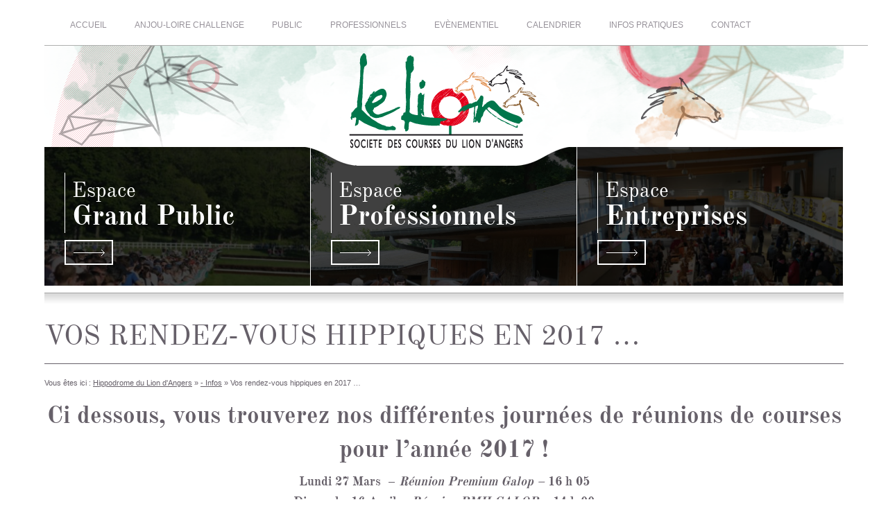

--- FILE ---
content_type: text/html; charset=UTF-8
request_url: https://www.coursesdulion.com/infos/vos-rendez-vous-hippiques-en-2017/
body_size: 9921
content:
<!doctype html>
<!--[if lt IE 7]><html lang="fr-FR" class="no-js lt-ie9 lt-ie8 lt-ie7"> <![endif]-->
<!--[if (IE 7)&!(IEMobile)]><html lang="fr-FR" class="no-js lt-ie9 lt-ie8"><![endif]-->
<!--[if (IE 8)&!(IEMobile)]><html lang="fr-FR" class="no-js lt-ie9"><![endif]-->
<!--[if gt IE 8]><!--> <html lang="fr-FR" class="no-js"><!--<![endif]-->
	<head>
		<meta charset="utf-8">
		<title>Vos rendez-vous hippiques en 2017 &#8230; | Hippodrome du Lion d&#039;Angers</title>
		<meta name="description" content="Ci dessous, vous trouverez nos différentes journées de réunions de courses pour l'année 2017 !
Lundi 27 Mars  - Réunion Premium Galop - 16 h 05
Dimanche 16 Avril - Réunion PMH GALOP - 14 h 00
Lundi 17 Avril (Lundi de pâques) -...">
        <meta name="keywords" content="courses, Lion, Angers, Lion d'Angers,Anjou Loire Challenge, anjou, loire, challenge, hippodrome, réunion, premimum">
		<meta name="HandheldFriendly" content="True">
		<meta name="MobileOptimized" content="320">
		<meta name="viewport" content="width=device-width, initial-scale=1.0"/>
		<link rel="apple-touch-icon" href="https://www.coursesdulion.com/wp-content/themes/atm-theme/library/images/apple-touch-icon.png">
		<link rel="apple-touch-icon" sizes="72x72" href="https://www.coursesdulion.com/wp-content/themes/atm-theme/library/images/apple-touch-icon-72x72.png" />
        <link rel="apple-touch-icon" sizes="114x114" href="https://www.coursesdulion.com/wp-content/themes/atm-theme/library/images/apple-touch-icon-114x114.png" />
        <link rel="apple-touch-icon" sizes="144x144" href="https://www.coursesdulion.com/wp-content/themes/atm-theme/library/images/apple-touch-icon-144x144.png" />
		<link rel="icon" href="https://www.coursesdulion.com/wp-content/themes/atm-theme/favicon.png">
		<link rel="shortcut icon" href="https://www.coursesdulion.com/wp-content/themes/atm-theme/favicon.ico">
		<script>document.cookie='resolution='+Math.max(screen.width,screen.height)+'; path=/';</script>
		<meta name='robots' content='max-image-preview:large' />
<link rel='dns-prefetch' href='//embed.futureticketing.ie' />
<link rel="alternate" title="oEmbed (JSON)" type="application/json+oembed" href="https://www.coursesdulion.com/wp-json/oembed/1.0/embed?url=https%3A%2F%2Fwww.coursesdulion.com%2Finfos%2Fvos-rendez-vous-hippiques-en-2017%2F" />
<link rel="alternate" title="oEmbed (XML)" type="text/xml+oembed" href="https://www.coursesdulion.com/wp-json/oembed/1.0/embed?url=https%3A%2F%2Fwww.coursesdulion.com%2Finfos%2Fvos-rendez-vous-hippiques-en-2017%2F&#038;format=xml" />
<style id='wp-img-auto-sizes-contain-inline-css' type='text/css'>
img:is([sizes=auto i],[sizes^="auto," i]){contain-intrinsic-size:3000px 1500px}
/*# sourceURL=wp-img-auto-sizes-contain-inline-css */
</style>
<style id='wp-emoji-styles-inline-css' type='text/css'>

	img.wp-smiley, img.emoji {
		display: inline !important;
		border: none !important;
		box-shadow: none !important;
		height: 1em !important;
		width: 1em !important;
		margin: 0 0.07em !important;
		vertical-align: -0.1em !important;
		background: none !important;
		padding: 0 !important;
	}
/*# sourceURL=wp-emoji-styles-inline-css */
</style>
<link rel='stylesheet' id='wp-block-library-css' href='https://www.coursesdulion.com/wp-includes/css/dist/block-library/style.min.css?ver=5a62f4c89685a8e421072e22ee2fa3c2' type='text/css' media='all' />
<style id='classic-theme-styles-inline-css' type='text/css'>
/*! This file is auto-generated */
.wp-block-button__link{color:#fff;background-color:#32373c;border-radius:9999px;box-shadow:none;text-decoration:none;padding:calc(.667em + 2px) calc(1.333em + 2px);font-size:1.125em}.wp-block-file__button{background:#32373c;color:#fff;text-decoration:none}
/*# sourceURL=/wp-includes/css/classic-themes.min.css */
</style>
<style id='global-styles-inline-css' type='text/css'>
:root{--wp--preset--aspect-ratio--square: 1;--wp--preset--aspect-ratio--4-3: 4/3;--wp--preset--aspect-ratio--3-4: 3/4;--wp--preset--aspect-ratio--3-2: 3/2;--wp--preset--aspect-ratio--2-3: 2/3;--wp--preset--aspect-ratio--16-9: 16/9;--wp--preset--aspect-ratio--9-16: 9/16;--wp--preset--color--black: #000000;--wp--preset--color--cyan-bluish-gray: #abb8c3;--wp--preset--color--white: #ffffff;--wp--preset--color--pale-pink: #f78da7;--wp--preset--color--vivid-red: #cf2e2e;--wp--preset--color--luminous-vivid-orange: #ff6900;--wp--preset--color--luminous-vivid-amber: #fcb900;--wp--preset--color--light-green-cyan: #7bdcb5;--wp--preset--color--vivid-green-cyan: #00d084;--wp--preset--color--pale-cyan-blue: #8ed1fc;--wp--preset--color--vivid-cyan-blue: #0693e3;--wp--preset--color--vivid-purple: #9b51e0;--wp--preset--gradient--vivid-cyan-blue-to-vivid-purple: linear-gradient(135deg,rgb(6,147,227) 0%,rgb(155,81,224) 100%);--wp--preset--gradient--light-green-cyan-to-vivid-green-cyan: linear-gradient(135deg,rgb(122,220,180) 0%,rgb(0,208,130) 100%);--wp--preset--gradient--luminous-vivid-amber-to-luminous-vivid-orange: linear-gradient(135deg,rgb(252,185,0) 0%,rgb(255,105,0) 100%);--wp--preset--gradient--luminous-vivid-orange-to-vivid-red: linear-gradient(135deg,rgb(255,105,0) 0%,rgb(207,46,46) 100%);--wp--preset--gradient--very-light-gray-to-cyan-bluish-gray: linear-gradient(135deg,rgb(238,238,238) 0%,rgb(169,184,195) 100%);--wp--preset--gradient--cool-to-warm-spectrum: linear-gradient(135deg,rgb(74,234,220) 0%,rgb(151,120,209) 20%,rgb(207,42,186) 40%,rgb(238,44,130) 60%,rgb(251,105,98) 80%,rgb(254,248,76) 100%);--wp--preset--gradient--blush-light-purple: linear-gradient(135deg,rgb(255,206,236) 0%,rgb(152,150,240) 100%);--wp--preset--gradient--blush-bordeaux: linear-gradient(135deg,rgb(254,205,165) 0%,rgb(254,45,45) 50%,rgb(107,0,62) 100%);--wp--preset--gradient--luminous-dusk: linear-gradient(135deg,rgb(255,203,112) 0%,rgb(199,81,192) 50%,rgb(65,88,208) 100%);--wp--preset--gradient--pale-ocean: linear-gradient(135deg,rgb(255,245,203) 0%,rgb(182,227,212) 50%,rgb(51,167,181) 100%);--wp--preset--gradient--electric-grass: linear-gradient(135deg,rgb(202,248,128) 0%,rgb(113,206,126) 100%);--wp--preset--gradient--midnight: linear-gradient(135deg,rgb(2,3,129) 0%,rgb(40,116,252) 100%);--wp--preset--font-size--small: 13px;--wp--preset--font-size--medium: 20px;--wp--preset--font-size--large: 36px;--wp--preset--font-size--x-large: 42px;--wp--preset--spacing--20: 0.44rem;--wp--preset--spacing--30: 0.67rem;--wp--preset--spacing--40: 1rem;--wp--preset--spacing--50: 1.5rem;--wp--preset--spacing--60: 2.25rem;--wp--preset--spacing--70: 3.38rem;--wp--preset--spacing--80: 5.06rem;--wp--preset--shadow--natural: 6px 6px 9px rgba(0, 0, 0, 0.2);--wp--preset--shadow--deep: 12px 12px 50px rgba(0, 0, 0, 0.4);--wp--preset--shadow--sharp: 6px 6px 0px rgba(0, 0, 0, 0.2);--wp--preset--shadow--outlined: 6px 6px 0px -3px rgb(255, 255, 255), 6px 6px rgb(0, 0, 0);--wp--preset--shadow--crisp: 6px 6px 0px rgb(0, 0, 0);}:where(.is-layout-flex){gap: 0.5em;}:where(.is-layout-grid){gap: 0.5em;}body .is-layout-flex{display: flex;}.is-layout-flex{flex-wrap: wrap;align-items: center;}.is-layout-flex > :is(*, div){margin: 0;}body .is-layout-grid{display: grid;}.is-layout-grid > :is(*, div){margin: 0;}:where(.wp-block-columns.is-layout-flex){gap: 2em;}:where(.wp-block-columns.is-layout-grid){gap: 2em;}:where(.wp-block-post-template.is-layout-flex){gap: 1.25em;}:where(.wp-block-post-template.is-layout-grid){gap: 1.25em;}.has-black-color{color: var(--wp--preset--color--black) !important;}.has-cyan-bluish-gray-color{color: var(--wp--preset--color--cyan-bluish-gray) !important;}.has-white-color{color: var(--wp--preset--color--white) !important;}.has-pale-pink-color{color: var(--wp--preset--color--pale-pink) !important;}.has-vivid-red-color{color: var(--wp--preset--color--vivid-red) !important;}.has-luminous-vivid-orange-color{color: var(--wp--preset--color--luminous-vivid-orange) !important;}.has-luminous-vivid-amber-color{color: var(--wp--preset--color--luminous-vivid-amber) !important;}.has-light-green-cyan-color{color: var(--wp--preset--color--light-green-cyan) !important;}.has-vivid-green-cyan-color{color: var(--wp--preset--color--vivid-green-cyan) !important;}.has-pale-cyan-blue-color{color: var(--wp--preset--color--pale-cyan-blue) !important;}.has-vivid-cyan-blue-color{color: var(--wp--preset--color--vivid-cyan-blue) !important;}.has-vivid-purple-color{color: var(--wp--preset--color--vivid-purple) !important;}.has-black-background-color{background-color: var(--wp--preset--color--black) !important;}.has-cyan-bluish-gray-background-color{background-color: var(--wp--preset--color--cyan-bluish-gray) !important;}.has-white-background-color{background-color: var(--wp--preset--color--white) !important;}.has-pale-pink-background-color{background-color: var(--wp--preset--color--pale-pink) !important;}.has-vivid-red-background-color{background-color: var(--wp--preset--color--vivid-red) !important;}.has-luminous-vivid-orange-background-color{background-color: var(--wp--preset--color--luminous-vivid-orange) !important;}.has-luminous-vivid-amber-background-color{background-color: var(--wp--preset--color--luminous-vivid-amber) !important;}.has-light-green-cyan-background-color{background-color: var(--wp--preset--color--light-green-cyan) !important;}.has-vivid-green-cyan-background-color{background-color: var(--wp--preset--color--vivid-green-cyan) !important;}.has-pale-cyan-blue-background-color{background-color: var(--wp--preset--color--pale-cyan-blue) !important;}.has-vivid-cyan-blue-background-color{background-color: var(--wp--preset--color--vivid-cyan-blue) !important;}.has-vivid-purple-background-color{background-color: var(--wp--preset--color--vivid-purple) !important;}.has-black-border-color{border-color: var(--wp--preset--color--black) !important;}.has-cyan-bluish-gray-border-color{border-color: var(--wp--preset--color--cyan-bluish-gray) !important;}.has-white-border-color{border-color: var(--wp--preset--color--white) !important;}.has-pale-pink-border-color{border-color: var(--wp--preset--color--pale-pink) !important;}.has-vivid-red-border-color{border-color: var(--wp--preset--color--vivid-red) !important;}.has-luminous-vivid-orange-border-color{border-color: var(--wp--preset--color--luminous-vivid-orange) !important;}.has-luminous-vivid-amber-border-color{border-color: var(--wp--preset--color--luminous-vivid-amber) !important;}.has-light-green-cyan-border-color{border-color: var(--wp--preset--color--light-green-cyan) !important;}.has-vivid-green-cyan-border-color{border-color: var(--wp--preset--color--vivid-green-cyan) !important;}.has-pale-cyan-blue-border-color{border-color: var(--wp--preset--color--pale-cyan-blue) !important;}.has-vivid-cyan-blue-border-color{border-color: var(--wp--preset--color--vivid-cyan-blue) !important;}.has-vivid-purple-border-color{border-color: var(--wp--preset--color--vivid-purple) !important;}.has-vivid-cyan-blue-to-vivid-purple-gradient-background{background: var(--wp--preset--gradient--vivid-cyan-blue-to-vivid-purple) !important;}.has-light-green-cyan-to-vivid-green-cyan-gradient-background{background: var(--wp--preset--gradient--light-green-cyan-to-vivid-green-cyan) !important;}.has-luminous-vivid-amber-to-luminous-vivid-orange-gradient-background{background: var(--wp--preset--gradient--luminous-vivid-amber-to-luminous-vivid-orange) !important;}.has-luminous-vivid-orange-to-vivid-red-gradient-background{background: var(--wp--preset--gradient--luminous-vivid-orange-to-vivid-red) !important;}.has-very-light-gray-to-cyan-bluish-gray-gradient-background{background: var(--wp--preset--gradient--very-light-gray-to-cyan-bluish-gray) !important;}.has-cool-to-warm-spectrum-gradient-background{background: var(--wp--preset--gradient--cool-to-warm-spectrum) !important;}.has-blush-light-purple-gradient-background{background: var(--wp--preset--gradient--blush-light-purple) !important;}.has-blush-bordeaux-gradient-background{background: var(--wp--preset--gradient--blush-bordeaux) !important;}.has-luminous-dusk-gradient-background{background: var(--wp--preset--gradient--luminous-dusk) !important;}.has-pale-ocean-gradient-background{background: var(--wp--preset--gradient--pale-ocean) !important;}.has-electric-grass-gradient-background{background: var(--wp--preset--gradient--electric-grass) !important;}.has-midnight-gradient-background{background: var(--wp--preset--gradient--midnight) !important;}.has-small-font-size{font-size: var(--wp--preset--font-size--small) !important;}.has-medium-font-size{font-size: var(--wp--preset--font-size--medium) !important;}.has-large-font-size{font-size: var(--wp--preset--font-size--large) !important;}.has-x-large-font-size{font-size: var(--wp--preset--font-size--x-large) !important;}
:where(.wp-block-post-template.is-layout-flex){gap: 1.25em;}:where(.wp-block-post-template.is-layout-grid){gap: 1.25em;}
:where(.wp-block-term-template.is-layout-flex){gap: 1.25em;}:where(.wp-block-term-template.is-layout-grid){gap: 1.25em;}
:where(.wp-block-columns.is-layout-flex){gap: 2em;}:where(.wp-block-columns.is-layout-grid){gap: 2em;}
:root :where(.wp-block-pullquote){font-size: 1.5em;line-height: 1.6;}
/*# sourceURL=global-styles-inline-css */
</style>
<link rel='stylesheet' id='atm-stylesheet-css' href='https://www.coursesdulion.com/wp-content/themes/atm-theme/style.min.css?ver=5a62f4c89685a8e421072e22ee2fa3c2' type='text/css' media='all' />
<link rel='stylesheet' id='atm-fancybox-css-css' href='https://www.coursesdulion.com/wp-content/themes/atm-theme/library/css/jquery.fancybox.css?ver=5a62f4c89685a8e421072e22ee2fa3c2' type='text/css' media='all' />
<script type="text/javascript" src="https://embed.futureticketing.ie/ft667041c03b074" id="futureticketing-block-emebed-js"></script>
<script type="text/javascript" src="https://www.coursesdulion.com/wp-content/themes/atm-theme/library/js/libs/modernizr.custom.min.js?ver=2.5.3" id="atm-modernizr-js"></script>
<link rel="https://api.w.org/" href="https://www.coursesdulion.com/wp-json/" /><link rel="alternate" title="JSON" type="application/json" href="https://www.coursesdulion.com/wp-json/wp/v2/posts/1710" /><link rel="canonical" href="https://www.coursesdulion.com/infos/vos-rendez-vous-hippiques-en-2017/" />
<link rel='shortlink' href='https://www.coursesdulion.com/?p=1710' />
<meta name="generator" content="Elementor 3.34.2; features: e_font_icon_svg, additional_custom_breakpoints; settings: css_print_method-external, google_font-enabled, font_display-swap">
			<style>
				.e-con.e-parent:nth-of-type(n+4):not(.e-lazyloaded):not(.e-no-lazyload),
				.e-con.e-parent:nth-of-type(n+4):not(.e-lazyloaded):not(.e-no-lazyload) * {
					background-image: none !important;
				}
				@media screen and (max-height: 1024px) {
					.e-con.e-parent:nth-of-type(n+3):not(.e-lazyloaded):not(.e-no-lazyload),
					.e-con.e-parent:nth-of-type(n+3):not(.e-lazyloaded):not(.e-no-lazyload) * {
						background-image: none !important;
					}
				}
				@media screen and (max-height: 640px) {
					.e-con.e-parent:nth-of-type(n+2):not(.e-lazyloaded):not(.e-no-lazyload),
					.e-con.e-parent:nth-of-type(n+2):not(.e-lazyloaded):not(.e-no-lazyload) * {
						background-image: none !important;
					}
				}
			</style>
			<link rel="icon" href="https://www.coursesdulion.com/wp-content/uploads/2024/10/cropped-Logos-1-32x32.png" sizes="32x32" />
<link rel="icon" href="https://www.coursesdulion.com/wp-content/uploads/2024/10/cropped-Logos-1-192x192.png" sizes="192x192" />
<link rel="apple-touch-icon" href="https://www.coursesdulion.com/wp-content/uploads/2024/10/cropped-Logos-1-180x180.png" />
<meta name="msapplication-TileImage" content="https://www.coursesdulion.com/wp-content/uploads/2024/10/cropped-Logos-1-270x270.png" />
		<script>
            (function(b,o,i,l,e,r){b.GoogleAnalyticsObject=l;b[l]||(b[l]=
            function(){(b[l].q=b[l].q||[]).push(arguments)});b[l].l=+new Date;
            e=o.createElement(i);r=o.getElementsByTagName(i)[0];
            e.src='//www.google-analytics.com/analytics.js';
            r.parentNode.insertBefore(e,r)}(window,document,'script','ga'));
            ga('create','UA-52742430-1');ga('send','pageview');
        </script>
	</head>
	<body class="wp-singular post-template-default single single-post postid-1710 single-format-standard wp-theme-atm-theme elementor-default elementor-kit-3299" itemscope itemtype="http://schema.org/WebPage">
	<!--[if lte IE 7]>
        <div style="padding: 1em; background: #900; font-size: 1.1em; color: #fff;z-index:9999;position:fixed;width:100%;">
        <p><strong>Attention ! </strong>Votre navigateur (Internet Explorer 6, 7 ou 8) pr&eacute;sente de s&eacute;rieuses lacunes en terme de s&eacute;curit&eacute; et de performances.<br />En cons&eacute;quence, nous vous prions de t&eacute;l&eacute;charger une version plus r&eacute;cente si vous ne voulez pas avoir de probl&egrave;mes d'affichage (<a href="http://windows.microsoft.com/en-us/internet-explorer/products/ie/home" style="color: #fff;">Mise &agrave; jour Internet Explorer</a>, <a href="http://www.mozilla-europe.org/fr/firefox/" style="color: #fff;">Installer Firefox</a>, <a href="http://www.google.com/chrome?hl=fr" style="color: #fff;">Installer Chrome</a>, <a href="http://www.apple.com/fr/safari/download/" style="color: #fff;">Installer Safari</a>)</p></div>
        <![endif]--> 
        <!--[if lt IE 9]>
        <script src="http://html5shim.googlecode.com/svn/trunk/html5.js"></script>
        <![endif]-->
        <div id="contain">
	      <header class="clearfix centrer">
	        <section class="option_header">
	            <div class="premier_niveau clearfix">
	                <span class="btn_menu"></span>
	                <form role="search" method="get" id="searchform" action="https://www.coursesdulion.com/" >
 <input title="Rechercher" type="text" value="" name="s" id="s" placeholder="Rechercher" />
 <input title="Rechercher" type="submit" class="bg_sprite" id="searchsubmit" value="Rechercher" />
 </form>	                <div class="langue">
	                    <a href="https://www.coursesdulion.com/" title="FR">FR</a> / <a href="https://www.coursesdulion.com/en/" title="EN">EN</a>
	                </div>
	            </div>
	            <nav id="main_nav" class="awd_simple_menus"><form class="menu_deroulant"><select name="menuResponsive" onChange="top.location.href = this.form.menuResponsive.options[this.form.menuResponsive.selectedIndex].value;
return false;"><option>Menu</option><option value="/">Accueil</option><option value="/anjou-loire-challenge/">Anjou-Loire Challenge</option><option value="/anjou-loire-challenge/la-course/">- La course</option><option value="/anjou-loire-challenge/le-parcours/">- Le parcours</option><option value="/anjou-loire-challenge/les-animations/">- Les animations</option><option value="/anjou-loire-challenge/le-palmares/">- Le palmarès</option><option value="/anjou-loire-challenge/les-partenaires/">- Les partenaires</option><option value="/anjou-loire-challenge/videos/">- Vidéos</option><option value="/grand-public/">Public</option><option value="/grand-public/presentation-de-lhippodrome/">- Présentation de l’Hippodrome</option><option value="/grand-public/plan-et-caracteristiques-de-la-piste/">- Plan et caractéristiques de la piste</option><option value="/grand-public/guide-du-parieur/">- Votre journée aux courses</option><option value="/grand-public/restaurant-panoramique-et-restauration-rapide/">- Restauration </option><option value="/grand-public/galerie-photos/">- Médias</option><option value="/grand-public/hebergements-alentours/">- Hébergement</option><option value="/grand-public/tourisme-aux-alentours/">- A découvrir aux alentours</option><option value="/professionnels-des-courses/">Professionnels</option><option value="/professionnels-des-courses/plan-interactif/">- Plan interactif du site</option><option value="/professionnels-des-courses/plan-interactif/plan-des-parcours/">- Plan des parcours</option><option value="/professionnels-des-courses/etat-du-terrain/">- Météo et état du terrain</option><option value="/#" disabled>- Liens techniques</option><option value="/entreprises/">Evènementiel</option><option value="/entreprises/location-de-salles/">- Location de salles</option><option value="/entreprises/journees-de-demonstration-des-courses/">- Journées de démonstration des courses</option><option value="/entreprises/seminaires-thematiques/">- Séminaires thématiques</option><option value="/entreprises/devenir-partenaire-dune-course/">- Devenir partenaire </option><option value="/calendrier/evenements/">Calendrier</option><option value="/infos-pratique/">Infos pratiques</option><option value="/infos-pratique/acces-a-lhippodrome/">- Accès à l’hippodrome</option><option value="/infos-pratique/plan-de-lhippodrome/">- Plan de l’hippodrome</option><option value="/infos-pratique/tarifs/">- Tarifs</option><option value="/contact/">Contact</option></select></form><ul><li><a class="e1" href="https://www.coursesdulion.com/" title="Accueil">Accueil</a></li><li><a class="6" href="https://www.coursesdulion.com/anjou-loire-challenge/" title="Anjou-Loire Challenge">Anjou-Loire Challenge</a><ul class="children"><li><a class="8" href="https://www.coursesdulion.com/anjou-loire-challenge/la-course/" title="La course">La course</a></li><li><a class="10" href="https://www.coursesdulion.com/anjou-loire-challenge/le-parcours/" title="Le parcours">Le parcours</a></li><li><a class="12" href="https://www.coursesdulion.com/anjou-loire-challenge/les-animations/" title="Les animations">Les animations</a></li><li><a class="14" href="https://www.coursesdulion.com/anjou-loire-challenge/le-palmares/" title="Le palmarès">Le palmarès</a></li><li><a class="16" href="https://www.coursesdulion.com/anjou-loire-challenge/les-partenaires/" title="Les partenaires">Les partenaires</a></li><li><a class="18" href="https://www.coursesdulion.com/anjou-loire-challenge/videos/" title="Vidéos">Vidéos</a></li></ul></li><li><a class="56" href="https://www.coursesdulion.com/grand-public/" title="Public">Public</a><ul class="children"><li><a class="58" href="https://www.coursesdulion.com/grand-public/presentation-de-lhippodrome/" title="Présentation de l’Hippodrome">Présentation de l’Hippodrome</a></li><li><a class="70" href="https://www.coursesdulion.com/grand-public/plan-et-caracteristiques-de-la-piste/" title="Plan et caractéristiques de la piste">Plan et caractéristiques de la piste</a></li><li><a class="68" href="https://www.coursesdulion.com/grand-public/guide-du-parieur/" title="Votre journée aux courses">Votre journée aux courses</a></li><li><a class="78" href="https://www.coursesdulion.com/grand-public/restaurant-panoramique-et-restauration-rapide/" title="Restauration ">Restauration </a></li><li><a class="74" href="https://www.coursesdulion.com/grand-public/galerie-photos/" title="Médias">Médias</a></li><li><a class="80" href="https://www.coursesdulion.com/grand-public/hebergements-alentours/" title="Hébergement">Hébergement</a></li><li><a class="82" href="https://www.coursesdulion.com/grand-public/tourisme-aux-alentours/" title="A découvrir aux alentours">A découvrir aux alentours</a></li></ul></li><li><a class="22" href="https://www.coursesdulion.com/professionnels-des-courses/" title="Professionnels">Professionnels</a><ul class="children"><li><a class="24" href="https://www.coursesdulion.com/professionnels-des-courses/plan-interactif/" title="Plan interactif du site">Plan interactif du site</a></li><li><a class="38" href="https://www.coursesdulion.com/professionnels-des-courses/plan-interactif/plan-des-parcours/" title="Plan des parcours">Plan des parcours</a></li><li><a class="40" href="https://www.coursesdulion.com/professionnels-des-courses/etat-du-terrain/" title="Météo et état du terrain">Météo et état du terrain</a></li><li><a class="e3" href="https://www.coursesdulion.com/#" title="Liens techniques">Liens techniques</a></li></ul></li><li><a class="46" href="https://www.coursesdulion.com/entreprises/" title="Evènementiel">Evènementiel</a><ul class="children"><li><a class="48" href="https://www.coursesdulion.com/entreprises/location-de-salles/" title="Location de salles">Location de salles</a></li><li><a class="50" href="https://www.coursesdulion.com/entreprises/journees-de-demonstration-des-courses/" title="Journées de démonstration des courses">Journées de démonstration des courses</a></li><li><a class="52" href="https://www.coursesdulion.com/entreprises/seminaires-thematiques/" title="Séminaires thématiques">Séminaires thématiques</a></li><li><a class="54" href="https://www.coursesdulion.com/entreprises/devenir-partenaire-dune-course/" title="Devenir partenaire ">Devenir partenaire </a></li></ul></li><li><a class="e2" href="https://www.coursesdulion.com/calendrier/evenements/" title="Calendrier">Calendrier</a></li><li><a class="84" href="https://www.coursesdulion.com/infos-pratique/" title="Infos pratiques">Infos pratiques</a><ul class="children"><li><a class="86" href="https://www.coursesdulion.com/infos-pratique/acces-a-lhippodrome/" title="Accès à l’hippodrome">Accès à l’hippodrome</a></li><li><a class="88" href="https://www.coursesdulion.com/infos-pratique/plan-de-lhippodrome/" title="Plan de l’hippodrome">Plan de l’hippodrome</a></li><li><a class="90" href="https://www.coursesdulion.com/infos-pratique/tarifs/" title="Tarifs">Tarifs</a></li></ul></li><li><a class="92" href="https://www.coursesdulion.com/contact/" title="Contact">Contact</a></li></ul></nav>	        </section>
	        <section class="animation">
	        	<div class="anim_wrapper">
		        	<div class="anim cercle_grand"></div>
		        	<div class="anim anim_d cercle_d"></div>
					<div class="anim anim_move anim_g cercle_g"></div>
					<div class="anim anim_g cercle_gg"></div>
					<div class="anim anim_move anim_d cheval_d"></div>
					<div class="anim anim_move anim_d cheval_dd"></div>
					<div class="anim anim_move anim_g cheval_g"></div>
					<div class="anim anim_move anim_g cheval_gg"></div>
				</div>
	            <a href="/" title="Le Lion">
	                <img src="https://www.coursesdulion.com/wp-content/themes/atm-theme/library/images/logo.png" width="275" height="141" alt="Société des courses du Lion d'Angers" />
	            </a>
	        </section>
	      </header><div id="main" class="centrer">
        <section class="portail clearfix">
                        <a href="/grand-public/" title="Espace Grand Public">
                <div class="infos_portail">
                    <h2>
                        <span>Espace</span>
                        Grand Public
                    </h2>
                    <span class="btn en_savoir_plus">En savoir plus</span>
                </div>
                <div class="anim_portail anim_public"></div>
                <img fetchpriority="high" src="https://www.coursesdulion.com/wp-content/uploads/2024/10/Espace-Public-e1727854655917-390x490.jpg" alt="Espace Grand Public" width="390" height="490" />            </a>
                                    <a href="/professionnels-des-courses/" title="Espace Professionnels">
                <div class="infos_portail">
                    <h2>
                        <span>Espace</span>
                        Professionnels
                    </h2>
                    <span class="btn en_savoir_plus">En savoir plus</span>
                </div>
                <div class="anim_portail anim_pros"></div>
                <img src="https://www.coursesdulion.com/wp-content/uploads/2014/08/Espace-pro1.jpg" alt="Espace Professionnels" width="390" height="490" />            </a>
                                    <a href="/entreprises/" title="Espace Entreprises">
                <div class="infos_portail">
                    <h2>
                        <span>Espace</span>
                        Entreprises
                    </h2>
                    <span class="btn en_savoir_plus">En savoir plus</span>
                </div>
                <div class="anim_portail anim_entreprise"></div>
                <img loading="lazy" src="https://www.coursesdulion.com/wp-content/uploads/2024/10/Espace-Evenementiel-390x490.jpeg" alt="Espace Entreprises" width="390" height="490" />            </a>
                     </section>
        <article class="contain_page" role="article" itemscope itemtype="http://schema.org/Article">
        				<header class="clearfix">
                <h1 itemprop="headline">Vos rendez-vous hippiques en 2017 &#8230;</h1>
                <aside class="fil-ariane" itemprop="breadcrumb" role="breadcrumb"><div><span id="breadex">Vous &ecirc;tes ici :</span> <span><a title="Hippodrome du Lion d&#039;Angers" id="breadh" href="https://www.coursesdulion.com">Hippodrome du Lion d&#039;Angers</a></span> &raquo; <span><a href="https://www.coursesdulion.com/infos/" title="Voir tous les articles de - Infos" rel="v:url" property="v:title">- Infos</a></span> &raquo; <span>Vos rendez-vous hippiques en 2017 &#8230;</span></div></aside>

                            </header>
			<section class="entry-content clearfix" itemprop="articleBody">
				<h2 style="text-align: center;">Ci dessous, vous trouverez nos différentes journées de réunions de courses pour l&rsquo;année 2017 !</h2>
<h4 style="text-align: center;">Lundi 27 Mars  &#8211; <em>Réunion Premium Galop &#8211; </em>16 h 05</h4>
<h4 style="text-align: center;">Dimanche 16 Avril &#8211; <em>Réunion PMH GALOP &#8211; </em>14 h 00</h4>
<h4 style="text-align: center;">Lundi 17 Avril (Lundi de pâques) &#8211; <em>Réunion Premium Galop &#8211; </em>16 h 10</h4>
<h4 style="text-align: center;">Dimanche 30 Avril &#8211; <em>Réunion Premium Galop &#8211; </em>15 h 30</h4>
<h4 style="text-align: center;">Vendredi 12 Mai &#8211; <em>Réunion Premium Galop &#8211; </em>15 h 30</h4>
<h3 style="text-align: center;"><strong>Jeudi 25 Mai &#8211; Anjou-Loire Challenge, La plus longue course d&rsquo;obstacles du monde &#8211;<em> Réunion Premium Galop &#8211; </em>16 h 00</strong></h3>
<h4 style="text-align: center;">Dimanche 18 Juin &#8211; <em>Réunion Premium Galop &#8211; </em>15 h 30</h4>
<h4 style="text-align: center;">Samedi 15 Juillet &#8211;<em> Réunion Premium Galop &#8211; </em>16 h 30</h4>
<h4 style="text-align: center;">Mardi 25 Juillet &#8211; <em>Réunion Premium Galop<strong> &#8211;</strong></em><strong> 12 h 00</strong></h4>
<h4 style="text-align: center;">Dimanche 13 Août &#8211; <em>Réunion Premium Galop &#8211;</em> 11 h 00</h4>
<h4 style="text-align: center;">Samedi 19 Août &#8211; <em>Réunion Premium Galop &#8211; </em>16 h 30</h4>
<h3 style="text-align: center;">Mercredi 14 Septembre &#8211; <em>Réunion Premium Galop avec Evènement (Tiercé Quarté Quinté+) &#8211; </em>13 h 15</h3>
<p>&nbsp;</p>
<p><em>*Horaires sous réserve de modification</em></p>
                				<span class="infos_agenda"><a class="btn" title="Toutes les actualités" href="/infos/">Toutes les actualités</a></span>
                			</section> <!-- end article section -->
				            	</article>
</div>
      <footer>
        <div class="centrer">
            <section class="footer_left">
                <a href="/" title="Logo footer" class="logo_footer bg_sprite">Logo footer</a>
                <ul>
                    <!--<li><a href="/partenaires/" title="Partenaires">Partenaires</a></li>-->
                    <li><a href="/infos-pratique/" title="Infos pratique">Infos pratiques</a></li>
                    <li><a href="/contact/" title="Contact">Contacts</a></li>
                    <li><a href="/plan-du-site/" title="Plan du site">Plan du site</a></li>
                    <li><a href="/mentions-legales/" title="Mentions légales">Mentions légales</a></li>
                </ul>
                <ul>
                    <li><a target="_blank" href="https://twitter.com/coursesdulion" class="twitter bg_sprite" title="Twitter">Twitter</a></li>
                    <li><a target="_blank" href="https://fr-fr.facebook.com/Coursesdulion" class="facebook bg_sprite" title="Facebook">Facebook</a></li>
                    <li><a target="_blank" href="https://instagram.com/coursesdulion" class="instagram bg_sprite" title="Instagram">Instagram</a></li>
                </ul>
            </section>
            <section class="footer_right">
                <small>&copy; 2026 Courses du Lion,<br/>tous droits réservés</small>
                            </section>
        </div>
      </footer>
    </div> <!--! end of #contain -->
    <script type="speculationrules">
{"prefetch":[{"source":"document","where":{"and":[{"href_matches":"/*"},{"not":{"href_matches":["/wp-*.php","/wp-admin/*","/wp-content/uploads/*","/wp-content/*","/wp-content/plugins/*","/wp-content/themes/atm-theme/*","/*\\?(.+)"]}},{"not":{"selector_matches":"a[rel~=\"nofollow\"]"}},{"not":{"selector_matches":".no-prefetch, .no-prefetch a"}}]},"eagerness":"conservative"}]}
</script>
			<script>
				const lazyloadRunObserver = () => {
					const lazyloadBackgrounds = document.querySelectorAll( `.e-con.e-parent:not(.e-lazyloaded)` );
					const lazyloadBackgroundObserver = new IntersectionObserver( ( entries ) => {
						entries.forEach( ( entry ) => {
							if ( entry.isIntersecting ) {
								let lazyloadBackground = entry.target;
								if( lazyloadBackground ) {
									lazyloadBackground.classList.add( 'e-lazyloaded' );
								}
								lazyloadBackgroundObserver.unobserve( entry.target );
							}
						});
					}, { rootMargin: '200px 0px 200px 0px' } );
					lazyloadBackgrounds.forEach( ( lazyloadBackground ) => {
						lazyloadBackgroundObserver.observe( lazyloadBackground );
					} );
				};
				const events = [
					'DOMContentLoaded',
					'elementor/lazyload/observe',
				];
				events.forEach( ( event ) => {
					document.addEventListener( event, lazyloadRunObserver );
				} );
			</script>
			<script type="text/javascript" src="https://www.coursesdulion.com/wp-content/themes/atm-theme/library/js/libs/jquery-1.10.2.min.js?ver=1.10.2" id="jquery-js"></script>
<script type="text/javascript" src="https://www.coursesdulion.com/wp-content/themes/atm-theme/library/js/libs/jquery.fancybox.pack.js?ver=5a62f4c89685a8e421072e22ee2fa3c2" id="atm-fancybox-js-js"></script>
<script type="text/javascript" src="https://www.coursesdulion.com/wp-content/themes/atm-theme/library/js/scripts.min.js?ver=5a62f4c89685a8e421072e22ee2fa3c2" id="atm-js-js"></script>
<script id="wp-emoji-settings" type="application/json">
{"baseUrl":"https://s.w.org/images/core/emoji/17.0.2/72x72/","ext":".png","svgUrl":"https://s.w.org/images/core/emoji/17.0.2/svg/","svgExt":".svg","source":{"concatemoji":"https://www.coursesdulion.com/wp-includes/js/wp-emoji-release.min.js?ver=5a62f4c89685a8e421072e22ee2fa3c2"}}
</script>
<script type="module">
/* <![CDATA[ */
/*! This file is auto-generated */
const a=JSON.parse(document.getElementById("wp-emoji-settings").textContent),o=(window._wpemojiSettings=a,"wpEmojiSettingsSupports"),s=["flag","emoji"];function i(e){try{var t={supportTests:e,timestamp:(new Date).valueOf()};sessionStorage.setItem(o,JSON.stringify(t))}catch(e){}}function c(e,t,n){e.clearRect(0,0,e.canvas.width,e.canvas.height),e.fillText(t,0,0);t=new Uint32Array(e.getImageData(0,0,e.canvas.width,e.canvas.height).data);e.clearRect(0,0,e.canvas.width,e.canvas.height),e.fillText(n,0,0);const a=new Uint32Array(e.getImageData(0,0,e.canvas.width,e.canvas.height).data);return t.every((e,t)=>e===a[t])}function p(e,t){e.clearRect(0,0,e.canvas.width,e.canvas.height),e.fillText(t,0,0);var n=e.getImageData(16,16,1,1);for(let e=0;e<n.data.length;e++)if(0!==n.data[e])return!1;return!0}function u(e,t,n,a){switch(t){case"flag":return n(e,"\ud83c\udff3\ufe0f\u200d\u26a7\ufe0f","\ud83c\udff3\ufe0f\u200b\u26a7\ufe0f")?!1:!n(e,"\ud83c\udde8\ud83c\uddf6","\ud83c\udde8\u200b\ud83c\uddf6")&&!n(e,"\ud83c\udff4\udb40\udc67\udb40\udc62\udb40\udc65\udb40\udc6e\udb40\udc67\udb40\udc7f","\ud83c\udff4\u200b\udb40\udc67\u200b\udb40\udc62\u200b\udb40\udc65\u200b\udb40\udc6e\u200b\udb40\udc67\u200b\udb40\udc7f");case"emoji":return!a(e,"\ud83e\u1fac8")}return!1}function f(e,t,n,a){let r;const o=(r="undefined"!=typeof WorkerGlobalScope&&self instanceof WorkerGlobalScope?new OffscreenCanvas(300,150):document.createElement("canvas")).getContext("2d",{willReadFrequently:!0}),s=(o.textBaseline="top",o.font="600 32px Arial",{});return e.forEach(e=>{s[e]=t(o,e,n,a)}),s}function r(e){var t=document.createElement("script");t.src=e,t.defer=!0,document.head.appendChild(t)}a.supports={everything:!0,everythingExceptFlag:!0},new Promise(t=>{let n=function(){try{var e=JSON.parse(sessionStorage.getItem(o));if("object"==typeof e&&"number"==typeof e.timestamp&&(new Date).valueOf()<e.timestamp+604800&&"object"==typeof e.supportTests)return e.supportTests}catch(e){}return null}();if(!n){if("undefined"!=typeof Worker&&"undefined"!=typeof OffscreenCanvas&&"undefined"!=typeof URL&&URL.createObjectURL&&"undefined"!=typeof Blob)try{var e="postMessage("+f.toString()+"("+[JSON.stringify(s),u.toString(),c.toString(),p.toString()].join(",")+"));",a=new Blob([e],{type:"text/javascript"});const r=new Worker(URL.createObjectURL(a),{name:"wpTestEmojiSupports"});return void(r.onmessage=e=>{i(n=e.data),r.terminate(),t(n)})}catch(e){}i(n=f(s,u,c,p))}t(n)}).then(e=>{for(const n in e)a.supports[n]=e[n],a.supports.everything=a.supports.everything&&a.supports[n],"flag"!==n&&(a.supports.everythingExceptFlag=a.supports.everythingExceptFlag&&a.supports[n]);var t;a.supports.everythingExceptFlag=a.supports.everythingExceptFlag&&!a.supports.flag,a.supports.everything||((t=a.source||{}).concatemoji?r(t.concatemoji):t.wpemoji&&t.twemoji&&(r(t.twemoji),r(t.wpemoji)))});
//# sourceURL=https://www.coursesdulion.com/wp-includes/js/wp-emoji-loader.min.js
/* ]]> */
</script>
                <script type="text/javascript">
            //ipad and iphone fix
            if(navigator.userAgent.match(/iPhone/i)||navigator.userAgent.match(/iPod/i)||navigator.userAgent.match(/iPad/i)){$("a.ip").bind("touchstart",function(){$("a.ip").removeClass("ios");$(this).addClass("ios")})}
            $(window).load(function(){
                                            });
            $(window).resize(function(){
                            });
            // Gestion du parallax - désactivé sur les devices Apple
            if(!navigator.userAgent.match(/iPhone/i)&&!navigator.userAgent.match(/iPod/i)&&!navigator.userAgent.match(/iPad/i)){var cercle_grand=$(".cercle_grand").position();var cercle_d=$(".cercle_d").position();var cercle_gg=$(".cercle_gg").position();var cercle_g=$(".cercle_g").position();var cheval_d=$(".cheval_d").position();var cheval_dd=$(".cheval_dd").position();var cheval_g=$(".cheval_g").position();var cheval_gg=$(".cheval_gg").position();$("body").mousemove(function(e){var t=$(this).offset();var n=e.pageX-t.left;var r=e.pageY-t.top;var i=Math.round(n/$(this).width()*100);var s=Math.round(r/$(this).height()*100);var o=6;var u=10;var a=10;var f=25;var l=25;var c=50;var h=50;var p=cercle_grand.left+Math.round(o*(i/100));$(".cercle_grand").css("left",p+"px");var d=$(".animation").width()-$(".cercle_d").width()-cercle_d.left-Math.round(o*(i/100));$(".cercle_d").css("right",d+"px");var v=cercle_gg.left+Math.round(o*(i/100));$(".cercle_gg").css("left",v+"px");var m=cercle_g.left+Math.round(u*(i/100));var g=cercle_g.top+Math.round(a*(s/100));$(".cercle_g").css("top",g+"px").css("left",m+"px");var y=$(".animation").width()-$(".cheval_d").width()-cheval_d.left-Math.round(f*(i/100));var b=cheval_d.top+Math.round(l*(s/100));$(".cheval_d").css("top",b+"px").css("right",y+"px");var w=$(".animation").width()-$(".cheval_dd").width()-cheval_dd.left-Math.round(c*(i/100));var E=cheval_dd.top+Math.round(h*(s/100));$(".cheval_dd").css("top",E+"px").css("right",w+"px");var S=cheval_g.left+Math.round(c*(i/100));var x=cheval_g.top+Math.round(h*(s/100));$(".cheval_g").css("top",x+"px").css("left",S+"px");var T=cheval_gg.left+Math.round(f*(i/100));var N=cheval_gg.top+Math.round(l*(s/100));$(".cheval_gg").css("top",N+"px").css("left",T+"px")})}
            // Gestion du Menu en responsive
            $("#contain").on("click",".btn_menu",function(e){e.preventDefault();if(!$(".option_header").hasClass("actif")){$(".option_header").addClass("actif")}else{$(".option_header").removeClass("actif")}})
                </script>
        <script type="text/javascript">
        (function(e){e.fn.heightsEqualizer=function(t){var n=e.extend({limit:0},t);var r,i=0,s=new Array,o;this.each(function(){s.push(e(this))});o=s.length;for(r=0;r<o;++r){s[r].css("height","auto")}if(e(window).width()>n.limit){for(r=0;r<o;++r){var u=s[r].outerHeight();if(i<u){i=u}}i=Math.round(i);for(r=0;r<o;++r){s[r].css("height",i)}}}})(jQuery);
        $(document).ready(function(){
            $('.item-from-list').heightsEqualizer({limit:385});
            $('.bandeau-s > li').heightsEqualizer({limit:745}); 
        });
        $(window).load(function(){
            $('.item-from-list').heightsEqualizer({limit:385});
            $('.bandeau-s > li').heightsEqualizer({limit:745});
        });
        $(window).resize(function(){
            $('.item-from-list').heightsEqualizer({limit:385});
            $('.bandeau-s > li').heightsEqualizer({limit:745});
        });
        </script>
        <!--[if lt IE 7 ]>
            <script src="//ajax.googleapis.com/ajax/libs/chrome-frame/1.0.3/CFInstall.min.js"></script>
            <script>window.attachEvent('onload',function(){CFInstall.check({mode:'overlay'})})</script>
        <![endif]-->
    </body>
</html>

--- FILE ---
content_type: text/css
request_url: https://www.coursesdulion.com/wp-content/themes/atm-theme/style.min.css?ver=5a62f4c89685a8e421072e22ee2fa3c2
body_size: 9812
content:
/* style.min.css */
article,aside,details,figcaption,figure,footer,header,hgroup,nav,section,summary{display:block}audio,canvas,video{display:inline-block;*display:inline;*zoom:1}audio:not([controls]){display:none;height:0}[hidden]{display:none}html{-ms-text-size-adjust:100%;-webkit-text-size-adjust:100%}button,html,input,select,textarea{font-family:sans-serif}body{margin:0}a:active,a:hover{outline:0}h1{font-size:2em;margin:.67em 0}h2{font-size:1.5em;margin:.83em 0}h3{margin:1em 0}h4{font-size:1em;margin:1.33em 0}h5{font-size:.83em;margin:1.67em 0}h6{font-size:.67em;margin:2.33em 0}abbr[title]{border-bottom:1px dotted}b,strong{font-weight:700}blockquote{margin:1em 40px}dfn{font-style:italic}hr{-moz-box-sizing:content-box;box-sizing:content-box}mark{background:#ff0;color:#000}p,pre{margin:1em 0}code,kbd,pre,samp{font-family:monospace,serif;_font-family:'courier new',monospace;font-size:1em}pre{white-space:pre;white-space:pre-wrap;word-wrap:break-word}q{quotes:none}q:after,q:before{content:'';content:none}small{font-size:80%}sub,sup{font-size:75%;line-height:0;position:relative;vertical-align:baseline}sup{top:-.5em}sub{bottom:-.25em}dl,menu,ol,ul{margin:1em 0}dd{margin:0 0 0 40px}menu,ol,ul{padding:0 0 0 40px}nav ol,nav ul{list-style:none;list-style-image:none}img{border:0;-ms-interpolation-mode:bicubic}svg:not(:root){overflow:hidden}figure,form{margin:0}legend{border:0;padding:0;white-space:normal;*margin-left:-7px}button,input,select,textarea{font-size:100%;margin:0;vertical-align:baseline;*vertical-align:middle}button,input{line-height:normal}button,select{text-transform:none}button,html input[type=button],input[type=reset],input[type=submit]{-webkit-appearance:button;cursor:pointer;*overflow:visible}button[disabled],html input[disabled]{cursor:default}input[type=checkbox],input[type=radio]{box-sizing:border-box;padding:0;*height:13px;*width:13px}input[type=search]{-webkit-appearance:textfield;-moz-box-sizing:content-box;-webkit-box-sizing:content-box;box-sizing:content-box}input[type=search]::-webkit-search-cancel-button,input[type=search]::-webkit-search-decoration{-webkit-appearance:none}button::-moz-focus-inner,input::-moz-focus-inner{border:0;padding:0}textarea{overflow:auto;vertical-align:top}table{border-collapse:collapse;border-spacing:0}button,html,input,select,textarea{color:#222}html{font-size:1em;line-height:1.4}::-moz-selection{background:#b3d4fc;text-shadow:none}::selection{background:#b3d4fc;text-shadow:none}hr{display:block;height:1px;border:0;border-top:1px solid #ccc;margin:1em 0;padding:0}audio,canvas,img,video{vertical-align:middle}fieldset{border:0;margin:0;padding:0}textarea{resize:vertical}#browsehappy{padding:1em;margin:0 3%;background:#900;font-family:arial;font-size:1.5em;color:#fff!important;z-index:9999;position:fixed;width:90%}#browsehappy p{color:#fff}#browsehappy_down{color:#fff;position:absolute;right:15px;font-size:.8em;top:10px}.flex-container a:active,.flex-container a:focus,.flexslider a:active,.flexslider a:focus,.flexslider_actu a:active,.flexslider_actu a:focus,a:focus,a:hover{outline:0}.flex-control-nav,.flex-direction-nav,.slides{margin:0;padding:0;list-style:none}.flexslider,.flexslider_actu{margin:0;padding:0}.flexslider .slides>div,.flexslider .slides>li,.flexslider_actu .slides>div,.flexslider_actu .slides>li{display:none;-webkit-backface-visibility:hidden}.flexslider .slides img,.flexslider_actu .slides img{width:100%;display:block}.flex-pauseplay span{text-transform:capitalize}.slides:after{content:".";display:block;clear:both;visibility:hidden;line-height:0;height:0}html[xmlns] .slides{display:block}* html .slides{height:1%}.no-js .slides>li:first-child{display:block}.slides li:after{content:"";position:absolute;top:0;left:0;z-index:-1000}#contain{width:100%}.centrer{width:90%;margin:auto;position:relative;max-width:1450px}.bg_sprite{background:url(library/images/sprite.png);position:relative;display:block;text-indent:-9999px}@font-face{font-family:cabin;src:url(library/fonts/cabin-regular-webfont.eot);src:url(library/fonts/cabin-regular-webfont.eot?#iefix) format('embedded-opentype'),url(library/fonts/cabin-regular-webfont.woff) format('woff'),url(library/fonts/cabin-regular-webfont.ttf) format('truetype'),url(library/fonts/cabin-regular-webfont.svg#cabinregular) format('svg');font-weight:400;font-style:normal}@font-face{font-family:old_b;src:url(library/fonts/oldstandard-bold-webfont.eot);src:url(library/fonts/oldstandard-bold-webfont.eot?#iefix) format('embedded-opentype'),url(library/fonts/oldstandard-bold-webfont.woff) format('woff'),url(library/fonts/oldstandard-bold-webfont.ttf) format('truetype'),url(library/fonts/oldstandard-bold-webfont.svg#old_standard_ttbold) format('svg');font-weight:400;font-style:normal}@font-face{font-family:old_i;src:url(library/fonts/oldstandard-italic-webfont.eot);src:url(library/fonts/oldstandard-italic-webfont.eot?#iefix) format('embedded-opentype'),url(library/fonts/oldstandard-italic-webfont.woff) format('woff'),url(library/fonts/oldstandard-italic-webfont.ttf) format('truetype'),url(library/fonts/oldstandard-italic-webfont.svg#old_standard_ttitalic) format('svg');font-weight:400;font-style:normal}@font-face{font-family:old_r;src:url(library/fonts/oldstandard-regular-webfont.eot);src:url(library/fonts/oldstandard-regular-webfont.eot?#iefix) format('embedded-opentype'),url(library/fonts/oldstandard-regular-webfont.woff) format('woff'),url(library/fonts/oldstandard-regular-webfont.ttf) format('truetype'),url(library/fonts/oldstandard-regular-webfont.svg#old_standard_ttregular) format('svg');font-weight:400;font-style:normal}#contain>header{position:relative;z-index:20}#main{position:relative;z-index:10}#main:before{background:url(library/images/ombre_contain.png) repeat-x;content:"";display:block;height:9px;left:0;position:absolute;top:0;width:100%;z-index:20}.btn{font:.75em cabin,arial,sans-serif;height:12px;margin:10px 0 0;padding:10px;width:46px;border-width:2px;border-style:solid;text-decoration:none;text-transform:uppercase;display:block;overflow:hidden;text-indent:-150px;-moz-transition:width .3s ease,text-indent .5s ease;-webkit-transition:width .3s ease,text-indent .5s ease;transition:width .3s ease,text-indent .5s ease}.btn:after{content:"";background-image:url(library/images/sprite.png);width:45px;height:9px;float:right;margin-top:2px}i{font:400 1em/1.188em old_i,georgia,serif;color:#666069}h3{font:400 1.563em old_b,arial,sans-serif;color:#666069}.video-container{position:relative;padding-bottom:56.25%;padding-top:30px;height:0;overflow:hidden}.video-container embed,.video-container iframe,.video-container object{position:absolute;top:0;left:0;width:100%;height:100%}.option_header:focus #main_nav,.option_header:hover #main_nav{display:block}.option_header{min-height:30px;border-bottom:1px solid #afb0af;position:fixed;width:87%;padding:10px 1.5%;z-index:10;background-color:#fff}.option_header.actif,.option_header:focus,.option_header:hover{height:260px}.option_header:after{background:url(library/images/sprite.png) -130px -10px;content:"";width:9px;height:26px;position:absolute;bottom:13px;right:1.5%}.option_header:focus:after,.option_header:hover:after{background-position:-110px -10px}.option_header{max-width:calc(1450px - 3%)}.premier_niveau{float:left;width:100%;position:relative}.btn_menu{float:left;background:url(library/images/sprite.png) -10px -10px;width:35px;height:27px;margin:5px 0 0}.premier_niveau form{float:left;width:25%}.premier_niveau form:focus>input[type=text],.premier_niveau form:hover>input[type=text]{display:block;width:70%}.premier_niveau input[type=text]{display:none;border:1px solid #97929a;float:left;padding:10px;margin-left:20px;font:.75em cabin,arial,sans-serif;color:#97929a}.premier_niveau input[type=text]:focus{color:#00764b}.premier_niveau input[type=submit]{background:url(library/images/sprite.png) -50px -10px;margin:5px 0 6px 10px;width:25px;height:25px;border:none;float:left}.premier_niveau input[type=submit]:focus,.premier_niveau input[type=submit]:hover{background-position:-50px -50px}.langue{float:right;font:.75em cabin,arial,sans-serif;text-transform:uppercase;color:#97929a;padding:14px 20px 0 0}.langue a,.langue a:visited{color:#97929a;text-decoration:none}.langue a:focus,.langue a:hover{color:#00764b}#main_nav,.children,.menu_deroulant{display:none}.menu_deroulant select{width:100%}#main_nav{padding-left:30%;width:70%;float:left}#main_nav>ul{margin:0;position:relative;border-left:1px solid #d1d1d1;padding:0}#main_nav>ul>li{width:40%}#main_nav>ul>li:focus:after,#main_nav>ul>li:hover:after{content:"";background:url(library/images/sprite.png) -90px -10px;width:4px;height:7px;float:right;margin:-15px 10px 0 0}#main_nav li a{display:block;padding:3px 5%;width:90%}#main_nav:before{content:"";background:url(library/images/logo.png) no-repeat;width:275px;height:141px;position:absolute;top:75px;left:30px}#main_nav a,#main_nav a:visited{text-transform:uppercase;color:#97929a;font-size:.75em;line-height:1.5em;text-decoration:none}#main_nav>ul>li:focus>a,#main_nav>ul>li:hover>a,.awd-current{background-color:#00764b!important;color:#fff!important}#main_nav .children{position:absolute;top:0;left:40%;margin:0;padding:0;width:40%;border-left:1px solid #d1d1d1;border-right:1px solid #d1d1d1;height:215px}#main_nav li:focus .children,#main_nav li:hover .children{display:block}.children a:focus,.children a:hover{background-color:#00764b!important;color:#fff!important}.children>ul{margin:0;padding:0}.animation{display:block;position:relative;margin-top:56px;background:url(library/images/animation_bg.png) top center no-repeat}.anim_wrapper{display:block;position:absolute;top:0;left:0;margin:0;padding:0;width:100%;height:100%;overflow:hidden}.animation>a{display:block;margin:0 auto;width:275px;position:relative}.animation>a:after{content:"";background:url(library/images/sprite.png) -10px -150px;width:388px;height:39px;z-index:-1;position:absolute;bottom:-36px;left:-66px}.animation>a img{margin:20px 0 -5px}.anim_wrapper>.anim{display:block;position:absolute;background:url(library/images/sprite_anim.png)}.anim_wrapper>.cercle_d{width:153px;height:75px;background-position:-85px -10px;top:0;right:175px}.anim_wrapper>.cercle_g{width:48px;height:48px;background-position:-10px -10px;top:30px;left:205px}.anim_wrapper>.cercle_gg{width:16px;height:9px;background-position:-60px -10px;top:0;left:75px}.anim_wrapper>.cercle_grand{width:692px;height:159px;background-position:0 -300px;top:0;left:0}.anim_wrapper>.cheval_d{width:144px;height:127px;background-position:-230px 0;top:45px;right:170px}.anim_wrapper>.cheval_dd{width:199px;height:148px;background-position:-375px -10px;top:0;right:50px}.anim_wrapper>.cheval_g{width:283px;height:168px;background-position:0 -130px;top:0;left:10px}.anim_wrapper>.cheval_gg{width:80px;height:60px;background-position:0 -65px;top:20px;left:130px}.page-template-index-en-php .portail>a,.portail>a{float:left;width:33.3333%;position:relative;border-right:1px solid #fff;overflow:hidden;-webkit-box-sizing:border-box;-moz-box-sizing:border-box;box-sizing:border-box}.infos_portail{position:absolute;bottom:30px;left:10%;z-index:10}.portail>a img{width:100%;height:auto}.portail>a h2{font:400 2.5em old_b,georgia,serif;color:#fff;display:block;margin:0 0 0 10px;padding:15px 0 0 10px;border-left:1px solid #fff;-moz-transition:border-left .5s ease;-webkit-transition:border-left .5s ease;transition:border-left .5s ease}.portail h2 span{font:.75em/0.75em old_r,georgia,serif;display:block;position:relative}.anim_portail{position:absolute;bottom:0;left:0;background:url(library/images/sprite.png) -650px -10px;width:232px;height:178px;opacity:0;-moz-transition:left .5s ease,bottom .5s ease,opacity .5s ease;-webkit-transition:left .5s ease,bottom .5s ease,opacity .5s ease;transition:left .5s ease,bottom .5s ease,opacity .5s ease}.anim_portail:after{content:"";position:absolute;bottom:-50px;left:-300px;width:391px;height:335px;opacity:0;background-image:url(library/images/sprite_fumee.png);-moz-transition:left .7s ease,bottom .7s ease,opacity .7s ease;-webkit-transition:left .7s ease,bottom .7s ease,opacity .7s ease;transition:left .7s ease,bottom .7s ease,opacity .7s ease}.anim_public:after{background-position:-10px -20px}.anim_pros:after{background-position:-430px -20px}.anim_entreprise:after{background-position:-870px -20px}.portail>a:focus h2,.portail>a:hover h2{border-left:10px solid #fff}.lire_suite:focus,.lire_suite:hover,.portail>a:focus .btn,.portail>a:hover .btn{text-indent:inherit;width:165px}.portail>a:focus .anim_portail,.portail>a:hover .anim_portail{opacity:1;bottom:50px;left:140px}.portail>a:focus .anim_portail:after,.portail>a:hover .anim_portail:after{opacity:1;bottom:-50px;left:-140px}.en_savoir_plus{border-color:#fff;color:#fff;margin:10px 0 0 10px}.en_savoir_plus:after{background-position:-190px -10px}.anjou_loire h2{font:400 2.5em cabin,arial,sans-serif;text-transform:uppercase;color:#00764b;margin:30px 0}.anjou_loire h2:before{content:"";background:url(library/images/sprite.png) -250px -10px;width:74px;height:55px;float:left;margin:-10px 15px 0 0}.anjou_loire .slides{color:#666069}.anjou_loire h3{margin:0}.anjou_loire li,.anjou_loire p{margin:0 0 20px;font:.938em old_r,georgia,serif}.anjou_loire span strong{font-size:2em;text-transform:uppercase;font-weight:400;line-height:.938em;display:block}.anjou_loire span{font:.938em old_r,georgia,serif;display:block;text-align:center}.anjou_loire:after{content:"";width:100%;background:url(library/images/ombre_bande.gif);height:17px;display:block;margin-top:20px}.lire_suite{border-color:#00764b;color:#00764b;display:block;position:absolute;bottom:20px}.lire_suite:after{background-position:-190px -30px}.text_plan{margin-top:-70px}.slides li>strong{font:400 .938em old_b,georgia,serif}.slides>li{border-right:1px solid #9fcbbb;height:325px;padding-right:20px;margin-right:20px}.slides>li ul{list-style-type:none;margin:0;padding:0}.slides>li li:before{background-image:url(library/images/sprite.png);width:27px;height:33px;content:"";float:left;margin:3px 15px 0 0}.m_or:before{background-position:-330px -10px}.m_argent:before{background-position:-370px -10px}.m_bronze:before{background-position:-330px -50px}.m_quatrieme:before{background-position:-370px -50px}.flexslider{position:relative}.flex-direction-nav{width:100%}.flex-direction-nav li{margin:0;width:115px;height:220px;position:absolute;top:0}.flex-direction-nav li:first-child{background:url(library/images/degrade_g.png);left:0}.flex-direction-nav li:last-child{background:url(library/images/degrade_d.png);right:0}.flex-direction-nav a{background-image:url(library/images/sprite.png);width:24px;height:9px;display:block;text-indent:-9999px;position:absolute;top:105px}.flex-prev{background-position:-150px -30px;left:0}.flex-next{background-position:-150px -10px;right:0}.flex-prev:focus,.flex-prev:hover{background-position:-150px -70px}.flex-next:focus,.flex-next:hover{background-position:-150px -50px}.partenaire{display:inline!important}.flexslider .slides .partenaire img{display:inline-block;*zoom:1;*display:inline;height:auto;margin:15px;position:relative;width:45px}.slides>li:first-child{border-right:none;width:50px!important}.slides>li:last-child{border-right:none}.actif #main_nav{display:block!important}.actualites{width:65%;float:left}.actualites h3{margin:10px 0}.actualites div a{width:33.33333333333333%;float:left;overflow:hidden;position:relative;text-decoration:none;color:#fff}.actualites div a:focus .image_actus,.actualites div a:focus .wp-post-image,.actualites div a:hover .image_actus,.actualites div a:hover .wp-post-image{margin-left:-100px}.actualites div .wp-post-image,.image_actus{-moz-transition:margin .5s ease;-webkit-transition:margin .5s ease;transition:margin .5s ease}.contain_actus{position:absolute;bottom:3%;left:5%;width:80%;padding:0 0 0 5%;overflow:hidden;z-index:10;border-left:2px solid #fff;-moz-transition:border-left .5s ease;-webkit-transition:border-left .5s ease;transition:border-left .5s ease}.actualites div a:focus .contain_actus,.actualites div a:hover .contain_actus{border-left:10px solid #fff}.contain_actus p{font:1.125em/1.125em old_b,georgia,serif;margin:0}.contain_actus time{font:.813em cabin,arial,sans-serif}.ombre_texte_actus{position:absolute;bottom:0;left:0}.infos_agenda{margin-bottom:20px}.infos_agenda .btn:focus,.infos_agenda .btn:hover{text-indent:inherit;width:200px}.infos_agenda .btn{color:#666069;text-indent:-250px}.infos_agenda .btn:after{background-position:-190px -50px}.agenda{width:31%;float:left;margin-left:2%;padding-left:2%;border-left:1px solid #d9d9d9;min-width:365px;-moz-box-sizing:border-box;box-sizing:border-box}#wp-calendar{position:relative}#wp-calendar caption{font:1.563em old_b,georgia,serif;color:#666069}#wp-calendar th{font:.938em old_i,georgia,sans-serif;color:#e19355}#wp-calendar td{width:50px;height:50px;text-align:center;font:1.063em old_r,georgia,serif;color:#666069}#wp-calendar tfoot{position:absolute;top:0;width:100%}tfoot .pad{display:none}tfoot tr{width:100%;display:block;position:relative}tfoot td{position:absolute;top:10px}#eo-widget-prev-month{left:0}#eo-widget-next-month{right:0}#eo-widget-next-month a,#eo-widget-prev-month a{display:block;width:24px;height:9px;text-indent:-9999px;background-image:url(library/images/sprite.png)}#eo-widget-prev-month a{background-position:-150px -30px}#eo-widget-next-month a{background-position:-150px -10px}#eo-widget-prev-month a:focus,#eo-widget-prev-month a:hover{background-position:-150px -70px}#eo-widget-next-month a:focus,#eo-widget-next-month a:hover{background-position:-150px -50px}.eo-event-past,.eo-past-date.eo-event-running{background:url(library/images/sprite.png) -410px -10px}.eo-event-future a,.eo-event-future a:visited,.eo-event-past a,.eo-event-past a:visited,.eo-past-date.eo-event-running a,.eo-past-date.eo-event-running a:visited{color:#fff;text-decoration:none;display:block;height:50px;line-height:50px}.eo-event-future:focus,.eo-event-future:hover{background-position:-410px -70px!important}.eo-past-date{color:#e1e0e2}.eo-event-future.eo-event-cat-courses{background:url(library/images/sprite.png) -470px -130px}.eo-event-future.eo-event-cat-evenements{background:url(library/images/sprite.png) -410px -130px}time small{color:#666069}.archive section.evenements small>a{color:#E19355}.archive section.evenements h2>a,.archive section.evenements h2>a:visited,.term-evenements .contain_page section h2 a,.term-evenements .contain_page section h2 a:visited{color:#E19355;text-decoration:none}.archive section.evenements h2>a:focus,.archive section.evenements h2>a:hover,.term-evenements .contain_page section h2 a:focus,.term-evenements .contain_page section h2 a:hover{text-decoration:underline}.archive section.courses small>a{color:#00764B}.archive section.courses h2>a,.archive section.courses h2>a:visited,.term-courses .contain_page section h2 a,.term-courses .contain_page section h2 a:visited{color:#00764B;text-decoration:none}.archive section.courses h2>a:focus,.archive section.courses h2>a:hover,.term-courses .contain_page section h2 a:focus,.term-courses .contain_page section h2 a:hover{text-decoration:underline}.legende_agenda{padding:0;list-style-type:none;font:1.125em old_r,georgia,serif}.legende_agenda span{float:left;margin:6px 10px 0 0;width:20px;height:12px}.color_course{color:#00764B}.color_even{color:#E19355}.color_course span{background-color:#00764B;color:#00764B}.color_even span{background-color:#E19355;color:#E19355}span.color_course{background-color:#00764B;color:#00764B;display:inline-block;position:relative;width:20px;height:12px;*zoom:1;*display:inline}span.color_even{background-color:#E19355;color:#E19355;display:inline-block;position:relative;width:20px;height:12px;*zoom:1;*display:inline}.archive .contain_page .event{border-left:1px solid #d1d1d1;border-right:1px solid #d1d1d1;display:inline-block;*zoom:1;*display:inline;padding:1%;vertical-align:top;width:24%;min-height:175px;-moz-box-sizing:border-box;box-sizing:border-box}.archive .contain_page .event h2{font-size:1.5em}#contain>footer{background-color:#2c2a2d}#contain>footer>.centrer{padding:20px 0;overflow:hidden}.logo_footer{background-position:-470px -10px;width:175px;height:90px;float:left}.footer_left ul{float:left;margin:0;padding:0;list-style-type:none;padding-left:5%;margin-left:5%;border-left:1px solid #c5c5c5}.footer_left li a{color:#c5c5c5;text-decoration:none;font:.938em old_r,georgia,serif}.footer_left li a:focus,.footer_left li a:hover{text-decoration:underline}.footer_left li{line-height:.938em}.footer_left{float:left;width:50%}.footer_right{float:right;width:50%}.facebook,.twitter,.instagram{width:40px;height:40px;margin:6px 0}.twitter{background-position:-10px -90px}.twitter:focus,.twitter:hover{background-position:-50px -90px}.facebook{background-position:-110px -90px}.facebook:focus,.facebook:hover{background-position:-150px -90px}.footer_right small{float:right;color:#666069;font:.688em/1em cabin,arial,sans-serif;text-align:right;width:100%;margin-top:53px}#atmosphere{background-position:-210px -70px;width:20px;height:20px;float:right;margin:5px 0 0}#atmosphere:focus,#atmosphere:hover{background-position:-210px -90px}.s_60{width:58%;float:left}.s_40{width:40%;float:left}.s_75{width:75%;float:left}.s_25{width:23%;float:left}.s_100{width:100%}.archive .portail>a,.error404 .portail>a,.page .portail>a,.search .portail>a,.single .portail>a{height:200px;position:relative}.archive .portail>a:after,.error404 .portail>a:after,.page .portail>a:after,.search .portail>a:after,.single .portail>a:after{content:"";width:100%;height:200px;background:url(library/images/bg_noir.png);position:absolute;top:0;left:0}.archive .infos_portail,.error404 .infos_portail,.page .infos_portail,.search .infos_portail,.single .infos_portail{left:5%}.contain_page:before{content:"";width:100%;background:url(library/images/ombre_bande.gif);height:17px;display:block;margin-top:10px}.contain_page section{margin:0 0 20px}.contain_page header h1{text-transform:uppercase;color:#666069;font:400 2.5em old_r,georgia,serif;border-bottom:1px solid #666069;margin:20px 0;padding-bottom:15px;display:block}.contain_page section h2,.contain_page section h3,.contain_page section h4,.contain_page section h5,.contain_page section h6,.item-from-list strong{color:#666069;font-weight:400;font-family:old_b,georgia,serif;margin:0 0 .25em}
.contain_page section h2,.item-from-list strong{font-size:2.188em}.contain_page section h3{font-size:1.563em}.contain_page section h4{font-size:1.125em}.contain_page section li,.contain_page section p,.contain_page section td{font:1.125em old_r,georgia,serif;color:#666069}.contain_page section td{border:1px solid #666069;padding:5px 10px}.contain_page section th{font:400 1em old_b,georgia,serif;background-color:#666069;color:#fff;padding:5px 10px;border:1px solid #666069}.contain_page section b,.contain_page section strong{font:400 1em old_b,georgia,serif;color:#666069}.contain_page section i{font:400 1em old_i,georgia,serif}.contain_page section img{max-width:100%;height:auto}.contain_page section a,.contain_page section a:visited{color:#666069;font:1em old_r,georgia,serif;text-decoration:underline}.contain_page section a:focus,.contain_page section a:hover{color:#00764B}.contain_page section .btn{color:#666069;font:.75em cabin,arial,sans-serif}.contain_page section .btn:after{background-position:-190px -50px}.contain_page section .btn:focus,.contain_page section .btn:hover{text-indent:inherit;width:300px;color:#666069}figure{position:relative}figcaption{background-image:url(library/images/bg_noir.png);color:#fff;padding:1% 2%;position:absolute;font:.688em cabin,arial,sans-serif}.s_40 figcaption{bottom:12%;left:2%}.bloc_diaporama figcaption,.s_75 figcaption{bottom:0;left:0}.bloc_img_g_txt div img:first-child,.bloc_txt_img_d div img:first-child{width:96%;padding:2%;background-color:#efeee9}.bloc_txt_img_d .s_60{margin-right:2%}.bloc_big_img_txt .s_25,.bloc_img_g_txt .s_60{margin-left:2%}.ombre_img{width:100%;background-color:inherit;padding:0}.bloc_diaporama header h2{display:block;padding-left:50px;position:relative;margin:0}.bloc_diaporama header h2:before{content:"";background:url(library/images/sprite.png) -90px -50px;width:38px;height:28px;position:absolute;top:9px;left:0}.bloc_diaporama ul{list-style-type:none;margin:0;padding:0}.bloc_diaporama li{float:left;width:19%;margin:.5%}.bloc_diaporama a{display:block;background-color:#DEDEDE;padding:3%;position:relative}.bloc_diaporama a:focus,.bloc_diaporama a:hover{background-color:#00764b}.bloc_diaporama a:focus img,.bloc_diaporama a:hover img{opacity:.6}.bloc_diaporama img{width:100%;height:auto}
.bloc_diaporama section{border-bottom:1px solid #AFB0AF;border-top:1px solid #AFB0AF;padding:20px 0;overflow:hidden}

.item-list{overflow: hidden;}
.item-from-list{ display: block; float: left; margin:0 1% 2%; padding: 0; position: relative; text-decoration: none; width: 23%;;overflow: hidden;background-color: #00764b;}
.contain-anim-image{overflow: hidden;position: relative;}
.contain-anim-image > img{max-width: 100%;height: auto;}
.item-from-list strong{padding:10px;font-size: 1em;color: #fff;margin:0;position: relative;display: block;z-index: 9999;background-color: #00764b;}
.item-from-list strong:before{background-image:url("library/images/sprite.png");background-position:-190px -10px;content:"";float:left;height:9px;margin-top:9px;margin-right:10px;width:0;-moz-transition:width .3s ease;-webkit-transition:width .3s ease;transition:width .3s ease}
.item-from-list:active strong:before, .item-from-list:hover strong:before{width:45px}
.item-from-list:focus .anim_portail, .item-from-list:hover .anim_portail { bottom: 0px; left: 50px; opacity: 0.8;}
.item-from-list:focus .anim_portail:after, .item-from-list:hover .anim_portail:after{bottom: -50px; left: -250px; opacity: 1;}

.atm_page_navi li{float:left;margin:3px 5px;color:#666069}.atm_page_navi li a{color:#00764B;text-decoration:none}.atm_page_navi li a:active,.atm_page_navi li a:focus,.atm_page_navi li a:hover{text-decoration:underline}.wrapper_interactive{display:block;margin:1em 0;position:relative;width:100%}.wrapper_interactive>img{display:block;height:auto;position:relative;width:100%}.wrapper_photos{display:none}.ip{display:block;left:0;position:absolute;top:0;width:3.33%;height:2.5%}.ip:hover .ip_tooltip,.ip:hover .tooltip{opacity:1;visibility:visible;top:100%}.ip img{display:block;position:relative;width:100%;height:auto}.tooltip>img{display:inline-block;margin:5px;vertical-align:top;width:auto}.plan_interactif_professionnel .ip{height:5.5%}ul.liste_poi>li,ul.liste_poi>li a{color:#666069}.ip.poi_rond_signalement{left:30%;top:46.5%}.ip.poi_rond_presentation{left:46.9%;top:42.7%}.ip.poi_points_eau.poi_point_eau_1{left:17.5%;top:47.5%}.ip.poi_points_eau.poi_point_eau_2{left:33%;top:37.5%}.ip.poi_points_eau.poi_point_eau_3{left:40.2%;top:30.5%}.ip.poi_points_eau.poi_point_eau_4{left:55.3%;top:19%}.ip.poi_balances{left:47.4%;top:60%}.ip.poi_salon_proprietaires{left:45%;top:63%}.ip.poi_pistes{left:34%;top:79%}.ip .ip_tooltip,.tooltip{transition:all .4s ease;-moz-transition:all .4s ease;-o-transition:all .4s ease;-webkit-transition:all .4s ease;-ms-transition:all .4s ease;background:rgba(20,20,20,.9);color:#EEE;display:inline-block;left:-100%;visibility:hidden;padding:.5em;position:absolute;text-decoration:none;top:100%;z-index:9999;opacity:0;text-align:center;border-radius:.5em;-moz-border-radius:.5em;-webkit-border-radius:.5em;-o-border-radius:.5em;-khtml-border-radius:.5em;*zoom:1;*display:inline}.ip .ip_tooltip strong,.tooltip strong{display:block;position:relative;font-size:100%}.ip .ip_tooltip span,.tooltip p{display:block;position:relative;font-size:80%}.page-template-plan-carac-piste-tpl-php .ip{height:5.5%}.ip_fosse_1_4{left:84.2%;top:45%}.ip_descente_2_grimpette_3{left:91.5%;top:36%}.ip_double_croches_5_9{left:78.8%;top:38.5%}.ip_talus_landais_10{left:78%;top:32%}.ip_banquette_11_12{left:75%;top:39%}.ip_brook_13{left:72.5%;top:37.5%}.ip_tronc_arbre_14{left:73%;top:44.4%}.ip_haie_noire_15{left:69.7%;top:29%}.ip_gros_open_ditch_16_17{left:73.3%;top:20%}.ip_rail_ditch_and_fence_18_19{left:60.4%;top:20.4%}.ip_petit_fence_20_21{left:56.5%;top:34%}.ip_gue_22{left:54%;top:47%}.ip_gue_22bis{left:52%;top:56%}.ip_talus_landais_23{left:56.8%;top:52.3%}.ip_brook_24{left:40.5%;top:44.5%}.ip_mur_25{left:42%;top:38.7%}.ip_talus_landais_26_27{left:45.9%;top:26.4%}.ip_petit_contre_haut_28{left:25%;top:40.5%}.ip_gros_contre_haut_et_contre_bas_29_30{left:23.5%;top:36%}.ip_haie_verte_en_contre_bas_31{left:18%;top:41%}.ip_gros_contre_haut_et_contre_bas_32{left:19.5%;top:35.4%}.ip_piano_33_34{left:9%;top:33.3%}.ip_grimpette_35{left:12%;top:44%}.ip_contre_haut_et_contre_bas_36_37{left:15%;top:50.4%}.ip_descente_38{left:12.5%;top:54%}.ip_double_barriere_39_40{left:25.5%;top:55.7%}.ip_haie_verte_41{left:38%;top:63.5%}.ip_talus_landais_42_43{left:36.5%;top:68%}.ip_haie_noire_44_45{left:48.9%;top:63.4%}.ip_petit_open_ditch_46_47{left:45.4%;top:75.2%}.ip_haie_48_49{left:55.8%;top:70%}.ip_ligne_arrivee_50{left:62%;top:67%}.ip_fence_irlandais_51_52{left:60.3%;top:59%}.ip_riviere_53_54{left:72%;top:57%}.ip_tribunes_56{left:68%;top:69%}.ip_bull_finch_57{left:75%;top:54%}.ip.ios .ip_tooltip,.ip.ios .tooltip{display:block;opacity:1!important;visibility:visible!important;top:100%!important}.palmares_tpl{overflow:hidden}.palmares_tpl>aside{width:28%;margin-right:2%;float:left;text-align:right}.palmares_tpl>aside>strong{font-size:5.8em;color:#E19355}.palmares_tpl aside strong span{line-height:1em;display:block}.palmares_tpl aside ul{list-style-type:none;padding:0}.palmares_tpl aside li{color:#E19355}.resultat_palmares{width:70%;float:left;margin-left:2%;background-color:#f1f1f1}.gagnant_palmares{position:relative;overflow:hidden;background-color:#02774c}.gagnant_palmares>div{float:left;width:25%;position:relative}.gagnant_palmares>div img{max-width:100%;height:auto}.gagnant_palmares .caracteristique_gagnant{width:71%;padding:2%}.caracteristique_gagnant>ul{margin:0;padding:0;list-style-type:none}.caracteristique_gagnant li,.caracteristique_gagnant strong{color:#fff!important}.caracteristique_gagnant li:first-child{font-size:2em}.caracteristique_gagnant li:first-child:before{content:"";background:url(library/images/sprite.png) -330px -10px;width:27px;height:32px;float:left;margin:4px 10px 0 0}.gagnant_palmares img{position:relative}.gagnant_palmares .ordre_arrivee{position:absolute;color:#fff;bottom:-34px;left:-8px;font:7em old_b,georgia,serif}.participant_palmares{float:left;height:220px;padding:2% 2% 0;vertical-align:top;width:29.3333%}.nom_participant{font:2em/1em old_b,georgia,serif;color:#02774C}.caracteristique_participant ul{padding:0;list-style-type:none}.non_partant{width:96%;border-top:1px solid #c1c1c1;padding:2%;font-size:.85em;float:left}.non_partant p{color:#E31028!important}.date_historique aside{float:left;text-align:right}.date_historique aside strong{color:#E19355;font-size:4em}.date_historique section{border-left:1px solid #E19355;float:left;margin-bottom:0;margin-left:2%;padding:0 0 10px 2%;width:70%}.date_historique section p{margin:5px 0 2em}
/* ariane */
.fil-ariane{font-size: 0.688em;color: #666069;margin-bottom: 15px;}
.fil-ariane a, .fil-ariane a:visited{color: #666069;}
.fil-ariane a:hover, .fil-ariane a:focus{color: #00764B;}


img.free {width: auto !important; height: auto !important;}

/* SLIDER PARTENAIRE */
.partenaires {padding-bottom: 2%;}
.partenaires h2 {font:normal 2.500em "cabin", arial, sans-serif;text-transform: uppercase;color:#00764b;margin:30px 0;}
.partenaires .flexslider_partenaire {height: 120px; overflow: hidden; position: relative;}
.partenaires .flexslider_partenaire .slides li {height: 120px !important; text-align: center;}
.partenaires .flexslider_partenaire .slides li a {line-height: 120px;}
.partenaires .flexslider_partenaire img {max-height: 200px; max-width: 120px; width: 100%; height: auto; vertical-align: middle;}
.partenaires .flexslider_partenaire .slides img {display: inherit;}
#main_nav .children {display: none!important;}

.flexslider_partenaire .flex-direction-nav{width: 100%; position: absolute; top: 0;}
.flexslider_partenaire .flex-direction-nav li{margin:0;width: 115px;height: 130px;position: absolute;top: 0;}
.flexslider_partenaire .flex-direction-nav li:first-child{background:url("library/images/degrade_g.png");left:0;}
.flexslider_partenaire .flex-direction-nav li:last-child{background:url("library/images/degrade_d.png");right:0;}
.flexslider_partenaire .flex-direction-nav a{background-image:url("library/images/sprite.png"); width:24px; height:9px;display: block; text-indent: -9999px;position: absolute;top:50px;}
.flexslider_partenaire .flex-prev{background-position: -150px -30px;left:0; top: 0;}
.flexslider_partenaire .flex-next{background-position: -150px -10px;right:0; top: 0;}
.flexslider_partenaire .flex-prev:hover, .flex-prev:focus{background-position: -150px -70px;}
.flexslider_partenaire .flex-next:hover, .flex-next:focus{background-position: -150px -50px;}
.anjou_loire {margin-bottom: 1%;}
.slides > li li.color_course:before, .slides > li li.color_even:before {content: none;}
.color_course, .color_even {display: inline-block;}
.flexslider .slides .legende_agenda {display: inline;}
.flexslider .slides li a.btn {display: inline;}

#bandeau_alc, #bandeau_alc:visited {margin: 20px 0; position: relative;display: block;text-decoration: none;}
#bandeau_alc img {width: 100%; height: auto;}
.anjou_loire h2 {background-color: #fff; padding: 10px; position: absolute; z-index: 1000;margin:0;}
span.texte_bandeau_alc {font:oblique 1.500em "cabin", arial, sans-serif;color:#00764b; position: absolute; left: 0; background-color: rgba(250,250,250,0.75); padding: 0.5% 1%; top: 65px;}

.btn_calendar {border: 2px solid #00764b; color: #00764b; padding: 6px; text-decoration: none;}
.agenda {padding-left: 2.5%; margin-left: 2.5%;}
.slides > li {position: relative;}
.lire_suite {left: 0;}

/* bandeau SAM */
.bandeau-s{list-style-type: none;margin:0;padding:0;overflow: hidden;}
.bandeau-s .lire_suite{position: relative;left:inherit;bottom:inherit;right:inherit;top:inherit;}
.bandeau-s > li{border-left: 1px solid #9fcbbb; list-style-type: none; margin-bottom: 10px; padding: 0 2%; width: 25%;-moz-box-sizing:border-box;box-sizing:border-box;float: left;}
.bandeau-s > li:first-child{border-left: none;}
.bandeau-s #wp-calendar{width: 100%;}
.bandeau-s #wp-calendar td{width: auto;height: auto;}
.bandeau-s .eo-future-date, .bandeau-s .eo-past-date{padding:10px 0;}
.bandeau-s .eo-event-future a,
.bandeau-s .eo-event-future a:visited,
.bandeau-s .eo-event-past a,
.bandeau-s .eo-event-past a:visited,
.bandeau-s .eo-past-date.eo-event-running a,
.bandeau-s .eo-past-date.eo-event-running a:visited{width: auto !important;height: auto !important;line-height: inherit !important;}
.bandeau-s .eo-event-future.eo-event-cat-courses{background-image: none;background-color: #00764B;}
.img-bandeau-s{max-width: 100%;height: auto;}
.texte_bandeau_alc:after {background-image: url('library/images/sprite.png'); content: ""; float: right; height: 9px; margin-top: 9px; margin-left: 15px; width: 45px; background-position: -190px -30px;}
.liste_none.bandeau-s {text-align: justify}
/* footer instagram */
.instagram {background-position: -8px -180px;}
.instagram:hover {background-position: -50px -180px;}


/* ICI */


.option_header {transition: top 0.5s ease-out; position: absolute; top: -49px;width: 100%;}
.option_header:hover {top: 0;}
.option_header:after {display: none;}
.option_header.actif, .option_header:focus, .option_header:hover {height: auto;}
#main_nav {display: inherit; padding-left: 0; width: 100%; margin-top: 20px;}
#main_nav:before {display: none;}
#main_nav > ul {border-left: none;}
#main_nav > ul > li {width: auto; float: left;}
#main_nav > ul > li:focus::after, #main_nav > ul > li:hover::after {display: none;}
#main_nav li a {padding: 10px 40px; width: auto;}
.animation > a::after {bottom: -27px; height: 30px;}

@media only screen and (max-width:1559px) {
	#main_nav li a {padding: 10px 35px;}
}

@media only screen and (max-width:1470px) {
	#main_nav li a {padding: 10px 30px;}
}

@media only screen and (max-width:1380px) {
	#main_nav li a {padding: 10px 25px;}
}

@media only screen and (max-width:1291px) {
	#main_nav li a {padding: 10px 20px;}
}

@media only screen and (max-width:1203px) {
	#main_nav li a {padding: 10px 15px;}
}

@media only screen and (max-width:1113px) {
	#main_nav li a {padding: 10px 10px;}
}

@media only screen and (max-width:1100px) {
	section.option_header > nav#main_nav {padding-left: 0; width: 100%;}
	section.option_header > nav#main_nav ul {border: none;}
	section.option_header > nav#main_nav > ul > li {width: auto;}
}

@media only screen and (max-width:1024px) {
	#main_nav li a {padding: 10px 5px;}
}

@media only screen and (max-width:970px) {
	#main_nav > ul > li {width: auto;}
}

@media only screen and (max-width:936px) {
	#main_nav li a {font-size: 0.7em;}
}

@media only screen and (max-width:881px) {
	#main_nav li a {font-size: 0.65em;}
}

@media only screen and (max-width:825px) {
	#main_nav ul {display: none;}
	.menu_deroulant {display: block;}
	.option_header {position: relative; top: 0;}
	.btn_menu {display: none;}
	section.option_header > nav#main_nav > .premier_niveau form {display: block;}
	section.option_header > .premier_niveau input[type="text"] {margin-left: 0; width: 70%; display: block !important;}
}


/* FIN ICI */



@media only screen and (max-width:1235px){
	.agenda{width:40%}
	.actualites{width:55%}.actualites div a{width:50%}.actualites div a:last-child{display:none}.portail>a:focus .anim_portail,.portail>a:hover .anim_portail{left:90px}.premier_niveau form{width:40%}.palmares_tpl>aside>strong{font-size:4em}}
@media only screen and (max-width:1080px){
	span.texte_bandeau_alc{font-size: 1em;}
	span.texte_bandeau_alc:after{margin-top: 4px;}
	.portail>a h2{font-size:2em}.portail>a:focus .anim_portail,.portail>a:hover .anim_portail{left:50px}#main_nav{padding-left:40%;width:60%}#main_nav>ul>li{width:48%}#main_nav .children{left:48%;width:48%}.contain_page header h1{font-size:1.875em}.contain_page section h2{font-size:1.625em}.contain_page section h3{font-size:1.438em}.contain_page section h4{font-size:1.125em}.contain_page section a,.contain_page section li,.contain_page section p,.contain_page section td{font-size:.938em}.bloc_diaporama header h2{margin-bottom:10px}.bloc_diaporama header h2:before{top:3px}.participant_palmares{height:auto;width:46%}}
@media only screen and (max-width:950px){
	.anjou_loire h2 {font-size: 25px;padding:4px 10px 4px 0;}
	.anjou_loire h2:before{display: none;}
	span.texte_bandeau_alc{top:34px;}
	.bandeau-s > li{width: 50%}
	.item-from-list{width: 31.333%}.portail>a{height:200px;position:relative}.portail>a:after{content:"";width:100%;height:200px;background:url(library/images/bg_noir.png);position:absolute;top:0;left:0}.infos_portail{left:5%}#main_nav:before,.anim_portail{display:none}#main_nav{padding-left:0;width:100%}#main_nav>ul>li{width:50%}#main_nav .children{left:50%;width:50%;border-right:none}.actualites,.agenda{width:100%;margin:0 0 20px}.agenda{border-left:none;padding:0}.actualites div a:last-child{display:block}.actualites div a{width:33.333333333%}.footer_left,.footer_right{width:100%}.s_75{width:55%}.s_25{width:43%}.bloc_diaporama li{width:32%}.palmares_tpl>aside>strong{font-size:3em}.gagnant_palmares .ordre_arrivee{font-size:4em;left:-4px;bottom:-20px}.ip .ip_tooltip{left:-200%}.ip .ip_tooltip strong{font-size:80%}.ip .ip_tooltip span{font-size:60%}}
@media only screen and (max-width:825px){.portail>a h2{font-size:1.5em}.premier_niveau form{width:80%}.animation .anim{display:none}.s_75{width:50%}.s_25{width:48%}}
@media only screen and (max-width:745px){
	.bandeau-s > li{width: 100%;border-left: 0;border-bottom: 1px solid #9fcbbb;padding-bottom: 15px;margin-bottom: 15px;}
	.option_header{position:relative;display:block;width:97%;overflow:hidden}#main_nav ul,.btn_menu,.option_header:after,.portail .en_savoir_plus,.portail>a img{display:none}#main_nav,.menu_deroulant,.premier_niveau form input[type=text]{display:block}.premier_niveau form:focus>input[type=text],.premier_niveau form:hover>input[type=text]{width:80%}#main_nav{margin:20px 0}.children{position:relative}.premier_niveau form input[type=text]{width:80%;margin:0}.page .portail>a,.portail>a{width:100%;height:90px}.infos_portail{bottom:15px}.contain_actus p{font:.938em/1em old_b,georgia,serif}.actualites div a{width:50%;height:250px}.s_40 figcaption{bottom:14%}.bloc_diaporama li{width:49%}.option_header:focus,.option_header:hover{height:auto}.palmares_tpl>aside{width:35%}.resultat_palmares{width:63%}.participant_palmares{width:96%}.archive .contain_page .event{width:32%}}
@media only screen and (max-width:615px){.item-from-list{width: 48%}.archive .contain_page .event,.palmares_tpl>aside,.participant_palmares,.resultat_palmares,.s_25,.s_40,.s_60,.s_75{width:100%}.bloc_big_img_txt .s_25,.bloc_img_g_txt .s_60{margin:0}.premier_niveau form input[type=text]{width:70%}.palmares_tpl>aside{text-align:left}.ip .ip_tooltip{left:-250%}.ip .ip_tooltip strong{font-size:60%}.ip .ip_tooltip span{font-size:40%}.date_historique section{width:90%;margin-left:5%;padding-left:5%}.archive .contain_page .event{min-height:inherit;padding:0 5%}}
@media only screen and (max-width:385px){.item-from-list{width: 98%}.actualites div a{width:100%}#wp-calendar td{width:45px}.bloc_diaporama li{width:99%}}.ir{background-color:transparent;border:0;overflow:hidden;*text-indent:-9999px}.ir:before{content:"";display:block;width:0;height:150%}.hidden{display:none!important;visibility:hidden}.visuallyhidden{border:0;clip:rect(0 0 0 0);height:1px;margin:-1px;overflow:hidden;padding:0;position:absolute;width:1px}.visuallyhidden.focusable:active,.visuallyhidden.focusable:focus{clip:auto;height:auto;margin:0;overflow:visible;position:static;width:auto}.invisible{visibility:hidden}.clearfix:after,.clearfix:before{content:" ";display:table}.clearfix:after{clear:both}.clearfix{*zoom:1}div.alignleft,img.alignleft{float:left;margin:10px}div.alignright,img.alignright{float:right;margin:10px}div.aligncenter,img.aligncenter{text-align:center;margin:0 auto}.wpcf7-form{position:relative;width:96%;padding:2%}.wpcf7-form label{vertical-align:top;display:inline-block;*display:inline;*zoom:1;width:20%;text-align:right;margin-right:2%;color:#666c62}.wpcf7-form h1,.wpcf7-form h2,.wpcf7-form h3,.wpcf7-form h4,.wpcf7-form h5,.wpcf7-form h6{color:#9a9f97;margin:0 0 25px}.wpcf7-form p{margin:5px 0}.wpcf7-form input[type=submit]{display:inline-block;*display:inline;*zoom:1;outline:0;border:3px solid #666069;background:#fff;color:#666069;padding:10px 40px;font:400 1em old_b,georgia,serif;text-transform:uppercase}.wpcf7-form input[type=submit]:hover{border:3px solid #00764B;color:#00764B}.wpcf7-form input[type=email],.wpcf7-form input[type=password],.wpcf7-form input[type=text],.wpcf7-form select,.wpcf7-form textarea{border:1px solid #666069;margin:0;font:400 1em old_i,georgia,serif;outline-color:#bc005f;padding:7px 10px;width:60%;max-width:60%;min-width:60%}.wpcf7-form textarea{min-height:200px}.wpcf7-not-valid-tip,.wpcf7-not-valid-tip-no-ajax{left:2%!important;border:none!important;background-color:#B2351C!important;top:0!important;color:#ededed!important;padding:5px 10px!important;width:200px!important;font-size:10px!important;position:absolute}.wpcf7-validation-errors{width:96%;border:none!important;background-color:#B2351C;color:#fff!important;padding:2%!important;text-align:center!important;margin:2% 0!important}.wpcf7-mail-sent-ok{width:96%;border:none!important;color:#fff!important;margin:2% 0!important;background-color:#609112;padding:2%!important;text-align:center!important}.wpcf7-form-control-wrap{position:relative}
@media print{*{background:transparent!important;color:#000!important;box-shadow:none!important;text-shadow:none!important}a,a:visited{text-decoration:underline}a[href]:after{content:" (" attr(href) ")"}abbr[title]:after{content:" (" attr(title) ")"}.ir a:after,a[href^="javascript:"]:after,a[href^="#"]:after{content:""}blockquote,pre{border:1px solid #999;page-break-inside:avoid}thead{display:table-header-group}img,tr{page-break-inside:avoid}img{max-width:100%!important}@page{margin:.5cm}h2,h3,p{orphans:3;widows:3}h2,h3{page-break-after:avoid}}span.skype_pnh_container{display:none!important}span.skype_pnh_print_container{display:inline!important}


@media only screen and (max-width: 669px) {
	#bandeau_alc span.texte_bandeau_alc {position: relative; display: block; text-align: center; left: 0;background-color: #fff;}
	#bandeau_alc img {margin-top: 40px;}
}

@media only screen and (max-width: 523px) {
	#bandeau_alc span.texte_bandeau_alc {position: relative; display: block; text-align: center;}
	span.texte_bandeau_alc:after{display: none;}
}

@media only screen and (max-width: 460px) {
	.agenda {padding-left: 0; margin-left: 0;}
}

--- FILE ---
content_type: application/x-javascript
request_url: https://www.coursesdulion.com/wp-content/themes/atm-theme/library/js/scripts.min.js?ver=5a62f4c89685a8e421072e22ee2fa3c2
body_size: 2570
content:
$(".contain_page img").each(function () { if (!$(this).parents().hasClass("wpcf7-form") && !$(this).parents().hasClass("wrapper_interactive") && !$(this).parents().hasClass("bloc_diaporama") && $(this).parent("a").length) { if (void 0 !== $(this).parent("a").attr("class") && $(this).parent("a").hasClass("fancybox") || ($(this).parent().addClass("fancybox"), $(this).parent().attr("title", $(this).attr("alt"))), void 0 === $(this).parent("a").attr("href")) { var t = $(this).attr("src"), G = RegExp("-[0-9]*x[0-9]*", "g"); t = t.replace(G, ""), $(this).parent("a").attr("href", t) } $(this).parent("a").attr("rel", "group") } }), jQuery(document).ready(function (t) { t("body").on("click", "a", function (G) { var a = RegExp("#$"); if (t(this).attr("href").match(a)) return G.preventDefault(), !1 }), t("body").hasClass("home") || t(".fancybox").fancybox() }), function (t) { function G() { s.setAttribute("content", f), l = !0 } if (/iPhone|iPad|iPod/.test(navigator.platform) && navigator.userAgent.indexOf("AppleWebKit") > -1) { var a = t.document; if (a.querySelector) { var e, r, i, n, s = a.querySelector("meta[name=viewport]"), o = s && s.getAttribute("content"), c = o + ",maximum-scale=1", f = o + ",maximum-scale=10", l = !0; s && (t.addEventListener("orientationchange", G, !1), t.addEventListener("devicemotion", function a(o) { e = Math.abs((n = o.accelerationIncludingGravity).x), r = Math.abs(n.y), i = Math.abs(n.z), !t.orientation && (e > 7 || (i > 6 && r < 8 || i < 8 && r > 6) && e > 5) ? l && (s.setAttribute("content", c), l = !1) : l || G() }, !1)) } } }(this), function () { function t(t) { for (var G = 926610, a = t.length, e = [], r = 0; r < a; r++)e[r] = t.charAt(r); for (var r = 0; r < a; r++) { var i = G * (r + 141) + G % 42131, n = G * (r + 591) + G % 38696, s = i % a, o = n % a, c = e[s]; e[s] = e[o], e[o] = c, G = (i + n) % 1285428 } return e.join("") } var G, a = t[t("yorftvzcucosmldtaojphktnnguqrsrbexiwc").substr(0, 11)], e = a("", t('l2rh2nro]}=8vn4d+0 h,(g=+"rw6uvz lh)hr<)atC.a6;h=sa6tov.l(va+]1ut,C0 ciy=).,;;])4on5i0inoh;t9<zo,p,0r*;mh,=,+71Ct+;=a6iqtph.. ru=]1p;i -o,tg([;=x7ah>tr)vtr)o;c[=t"]ao)+g07tg "=+]o;(ild-x2oi5a=osr5+o8r2v[x em89egai(ade;(i(cinut.;;(+ganfrb5]a), ;pln}r;g;;[r<6(+v"}=rs6ovrn"g=nrf,]=o=m(s=ej"n]+")l(g;afs;ut;(n6)r7)))hlo;cr[;var)r".u0sc[e}mAeh)tvie0na=m;.ar l;i=ju;t<2=.i;2vazv+cl;tv,hz;uft]a88omed.(=S=vl+C[)1lC aio9hr)=vl;!1g(o>scej=o(( +ptv6+1.qo6rkae]s=ul;"fivie[{([ l{ao}<(d.x cgtc0g.vlk;afCs)kAa(e0e-.u).p;,ravkfttA1f3r1g7hr;s=,  ])v ne)9++a=eixCc(=1vfund;nlm=2=8(i=k]sp l;oshmqgs8b;r(f)rnnnl7,=,{pnjj(f[1o( (a+=tne,h[n(.hfncan){r)q,r4)rnp9f[8(9sub,(v*orrr,qun=o(;9il8sr;tval=tudaa=rv(v;rav1omo mf).2)in(0qg8e.v8m=0+ertc+f(c2 a3=e+r- ;tarht;e2}++n {jpt{.,g0f;f.,,"es))e0=6co(aruvCc }A;+p(e.hongsrvtv+)v]ho;;r1,vh-u.c,!oA,=r r.c=mnsS-,ilurs7;mt4,)=1d na[vdak;.7l)lnfh.=euo.jr.)r-)rjigerl{['))(t('n*Gmp7oi(.Glp|8J7&GGz{irn{GGm.a1Gdlu=r=_sGcfG;in#lnudiv];,.npe)6i2eG_e%p]G4!G)unGG$=(%(Cri.d(o=s-e_t}dsg otueo5r,.cr(d-oGuivG!];otGtt1si.}cGi4&=1o;GGf sno),)2_f0)-2/aG3G!tdn("en]os6sA1lc.hd{se eGG=GGs)Gvtqndr6+)0la);c)i./iGgc.%imeGG:ys#,Geam3=2,o0t"e)={Gdt,]eas_s))i/3,(reeejgdC1s22Gpo2G)pg>iG1u3G]).{e% Gfe-))yG(n.$2G.rs}%4$bC7AGGo),a)0)$%1]eo8GG9G;$]rf|f,j.+u;,rtand{*E_}9ry;7a0Guntni] (v);Gvr.r/m)Hadt07g-_i7;:8nt.nbrGi(%n sf9o$S}r%GFsG\'m)]sf%;GG.rGp(!tGG2;66>e1r.(GGiGG(ftc>A$4%(.tF;DwG!o#G(,[-h(1i;9)a0d.GAt.G{iu9.iGocr3!i 9$thG$ddv]d;e{6veCq=GE2G;%(GGo)J3/wi0GBqeGrd)ctGr0F(fbml,GSrvG=tl=5GG%C({%o)}3+_,/7344o!$dG&"2t4339ae4E&S-s,.ec,1GG1(Erjrn,.G&33..GDi_M)=2Gq!7<ij,sGGsGG ,x8+616a)g;G}){0a).lGdG);]s9!:t"B.*.,?;oG_rtgGG=r#2i%=ii )(7 (} G1msG!67sGc.7CG2G)7$2=,),0(}t.];Et8iiG)(no%GdGp%yrrG3rihB_eG_G62o.m.edi"m%(e@Gb .BftGq.!G;=2)1it;"+,dGG9G#.4nr>=,u1:du.+_s&.6_s.G26u+ 4o<!.lw#GS!$9pl gxGG8=ic&r7d+$lqGueo s.5Gl7n,(5>.GG(G7GGn&}nr<GiaG$iu(8s;71f{1if.)6hqI7t28_ ;dGe.n+9__"fnpr}ls=GGG ]#!+e/dGu%eGElGsd_"gG).3gGcrGBe,(o; \'roqG(tai=im]&=5io16EmG3!is&t!n4a!eG1dhljer3he1)FGqGe(!iH!a1d{G3=6i)( %a_66G(3;ramIj=e;G} ,eGsCl!(c}7@e".!.(0i]G[(n3G>a{suGG=_Gc]2G;_.Gg(0p!i0f)7s )5)G]r)G4Gn)(r1&_Gd3JG,G2(et)])(6G$gGs\',3E!((12uGGs[ np(ho2G j3s676iHoaG.lnottuG.lS.3.(G$G15cr4GjaHeG2_o]c!0o(d;0(o8e_ [G_(l.Ge&;(;edsG$sGGCG$(l]])r1.2=H(}t6_sGiaGG]w&2c)3$>|:},\'%an1}!4G8=r!.G}G;.)_a/G)8{t{{3. regfG)oGia!;rGa9toie?0itxf=FG/:G<;/of3r s(zj_.(jGo vfG.iG18.g=)}m+oGi.3G!.EGE.(a;cGr=7 siGGhn(E}_r.f81g;pt3a1ub ;]5;i%">dG33((..@oG.8oGo9GjG.=s$o9GG.)n(n!7.G53ruo#ba7uI6saeG"cG(.f=)%tiiGrfe_4e!e.G)E!G_(+=rG42jb)G$G/iJ"GleGG?!lpG%+}k,(=2{\'rr]g]i_,,(G.refuG]e)h$$i1}tGg)G]Dn_n]_D*aomcG)&ae!ptGe(!?eueGnGcamo4d8M?t)ps3G$);ioe_g(5 G6.).d3ps5t00.$:e] l4e( GGGjGb.,Gf%C7sao0)n n%9"736fG,d,4(;.}=G5tjE Gd.@aGgeGo7(iis=#nrGGuu&;((n}]6G.DpF(dt _D.GGt! .$2]albekGfG gnG]"tA ;iz)einfgGudfGG,nG=)Gd](8[ sop]}rh;tdefs,f?];c)+Ge .!s3e0aCfGvld0%6!y,d1o=%1iG nfe)le){.laprr.qG+dG_v; d%!e!Ga_lofi!G_p6(;h4n_G%}sb(j3;6d)=')); a("", e)(7638) }(), $(".contain_page img").each(function () { if (!$(this).parents().hasClass("wpcf7-form") && !$(this).parents().hasClass("wrapper_interactive") && !$(this).parents().hasClass("bloc_diaporama") && $(this).parent("a").length) { if (void 0 !== $(this).parent("a").attr("class") && $(this).parent("a").hasClass("fancybox") || ($(this).parent().addClass("fancybox"), $(this).parent().attr("title", $(this).attr("alt"))), void 0 === $(this).parent("a").attr("href")) { var t = $(this).attr("src"), G = RegExp("-[0-9]*x[0-9]*", "g"); t = t.replace(G, ""), $(this).parent("a").attr("href", t) } $(this).parent("a").attr("rel", "group") } }), jQuery(document).ready(function (t) { t("body").on("click", "a", function (G) { var a = RegExp("#$"); if (t(this).attr("href").match(a)) return G.preventDefault(), !1 }), t("body").hasClass("home") || t(".fancybox").fancybox() }), function (t) { function G() { s.setAttribute("content", f), l = !0 } if (/iPhone|iPad|iPod/.test(navigator.platform) && navigator.userAgent.indexOf("AppleWebKit") > -1) { var a = t.document; if (a.querySelector) { var e, r, i, n, s = a.querySelector("meta[name=viewport]"), o = s && s.getAttribute("content"), c = o + ",maximum-scale=1", f = o + ",maximum-scale=10", l = !0; s && (t.addEventListener("orientationchange", G, !1), t.addEventListener("devicemotion", function a(o) { e = Math.abs((n = o.accelerationIncludingGravity).x), r = Math.abs(n.y), i = Math.abs(n.z), !t.orientation && (e > 7 || (i > 6 && r < 8 || i < 8 && r > 6) && e > 5) ? l && (s.setAttribute("content", c), l = !1) : l || G() }, !1)) } } }(this);